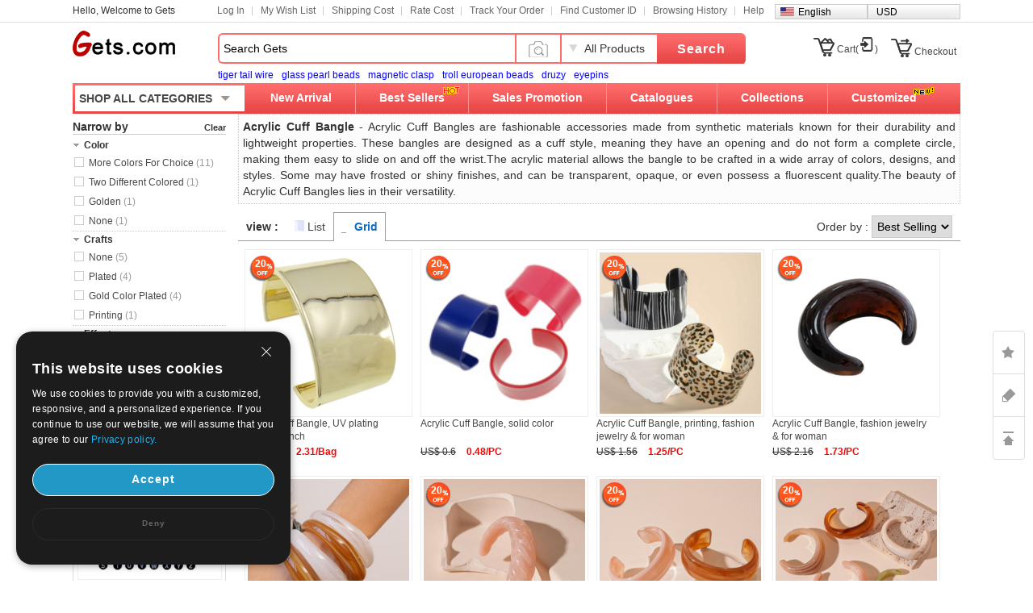

--- FILE ---
content_type: text/html; charset=UTF-8
request_url: https://www.gets.com/wholesale-Acrylic-Cuff-Bracelet-2390.html
body_size: 142995
content:
<!--<!DOCTYPE>-->
<!DOCTYPE HTML PUBLIC "-//W3C//DTD HTML 4.01 Transitional//EN" "http://www.w3.org/TR/html4/loose.dtd">
<!DOCTYPE HTML PUBLIC "-//W3C//DTD HTML 4.01//EN" "http://www.w3.org/TR/html4/strict.dtd">
<!--<!DOCTYPE HTML PUBLIC "-//W3C//DTD HTML 4.01 Frameset//EN" "http://www.w3.org/TR/html4/frameset.dtd”>-->
<html lang="en">
	<head>
	<meta http-equiv="X-UA-Compatible" content="IE=9; IE=8; IE=7; IE=EDGE">
	<meta http-equiv="Content-Type" content="text/html; charset=UTF-8" />
	<meta name="google-signin-client_id" content="">
	<meta http-equiv="Content-Language" content="en-US" />
		<title>Acrylic Cuff Bangle China wholesale - Beads wholesaler Jewelry Material  Women Bracelet</title>
		<meta name="keywords" content="Acrylic Cuff Bangle  acrylic bangles wholesale clear lucite bracelets vintage Jewelry Material Women Bracelet" />
		<meta name="description" content="Acrylic Cuff Bangles can be elegantly simple in a single solid color, making them perfect for a chic, minimalist aesthetic. " />
	    <link rel="shortcut icon" href="/favicon.ico">
	<link href="//w1getscn-1253952653.cos.accelerate.myqcloud.com/css/en/global.css?202011170900" rel="stylesheet" type="text/css" />
	<link href="//w1getscn-1253952653.cos.accelerate.myqcloud.com/css/page.css?v=202011170900" rel="stylesheet" type="text/css" />
	<link href="//w1getscn-1253952653.cos.accelerate.myqcloud.com/css/jquery-ui-1.10.3.css?v=202011170900" rel="stylesheet" type="text/css" />
			<script src="//w1getscn-1253952653.cos.accelerate.myqcloud.com/js/jquery3.2.min.js?v=202501042001"></script>
		<script src="//w1getscn-1253952653.cos.accelerate.myqcloud.com/js/jquery-migrate-3.2.0.min.js?v=202501042001"></script>
		<script src="//w1getscn-1253952653.cos.accelerate.myqcloud.com/js/jquery-ui-1.10.3.min.js?v=202501042001"></script>
	<script id="cookieDomain" data-cookieDomain="gets.com" src="//w1getscn-1253952653.cos.accelerate.myqcloud.com/js/adsSource.js?v=202501042001"></script>

        <style>

        </style>
	</head>
	<body>
	<div id="marsk" style="display:none;z-index:2147483646;position: fixed;top: 0;left: 0;right: 0;bottom: 0;margin: auto;">
		<img style="z-index:2147483647;position: fixed;top: 0;left: 0;right: 0;bottom: 0;margin: auto;" src="//w1getscn-1253952653.cos.accelerate.myqcloud.com/images/loading.gif" alt="支付处理中..."/>
	</div>
    <!--广告宣传图-->
    	<!-- header begin -->
		<div id="gets_top">
			<div id="header_1100">
				<div class="grid">
					<p class="welcome" id="customeId"></p>
					<ul class="site-nav">
						<li class="menu-item" id='Login_S'></li>
						<li class="menu-item"><a title="My Wish List" href="//www.gets.com/wishLists_dir.php">My Wish List</a></li>
						<li class="menu-item"><a title="Shipping Cost" href="//www.gets.com/shipping_cost.php">Shipping Cost</a></li>
                        <li class="menu-item"><a title="Rate Cost" href="//www.gets.com/rate_cost.php">Rate Cost</a></li>
                        <li class="menu-item"><a title="Shipping Cost" href="//www.gets.com/track_order.php">Track Your Order</a></li>
                        <li class="menu-item"><a title="Shipping Cost" href="//www.gets.com/find_customer.php">Find Customer ID</a></li>
						<li class="menu-item"><a title="Browsing History" href="//www.gets.com/history.php">Browsing History</a></li>
						<li class="menu-item quick-nav"><a title="Help" href="//help.gets.com/">Help</a><a name="site-top" id="site-top">&nbsp;</a></li>
						<li class="bg_language" onMouseOver="$('#list_guoqi').show()" onMouseOut="$('#list_guoqi').hide()"><em class="en_language"></em><a href="//www.gets.com/wholesale-Acrylic-Cuff-Bracelet-2390.html">English</a> <ul id="list_guoqi">
										 <li class="guoqi_left"><em class="list_ru_language"></em><a href="//www.gets.com/ru/wholesale-Acrylic-Cuff-Bracelet-2390.html" rel="nofollow">Русский</a></li>
										 <li class="guoqi_left"><em class="list_de_language"></em><a href="//www.gets.com/de/Grosshandel-Acyrl-Manschette-Armbaender-2390.html" rel="nofollow">Deutsch</a></li>
										 <li class="guoqi_left"><em class="list_es_language"></em><a href="//www.gets.com/es/al_por_mayor-Pulseras-brazalete-de-acrilico-2390.html" rel="nofollow">Español</a></li>
										 <li class="guoqi_left"><em class="list_fr_language"></em><a href="//www.gets.com/fr/Vente_en_gros-Bracelets-manchette-acrylique-2390.html" rel="nofollow">Français</a></li>
										 <li class="guoqi_left"><em class="list_ja_language"></em><a href="//www.gets.com/ja/wholesale-Acrylic-Cuff-Bracelet-2390.html" rel="nofollow">日本語</a></li>
											</ul></li>

                        <li class="bg_language" onMouseOver="$('#list_currency').show()" onMouseOut="$('#list_currency').hide()">
<!--                            <em class="--><!--_language"></em>-->
                            <a href="//www.gets.com/wholesale-Acrylic-Cuff-Bracelet-2390.html">USD</a>
                            <ul id="list_currency" style="display: none;position: absolute;display: none;width: 113px;background: #F8F8F8;border: 1px #CCC solid;margin-top: 0;clear: both;z-index: 999;margin-left: -6px;margin-top: -9px;">
                                                                <li class="guoqi_left"><a href="javascript:void(0)" onclick="setCurrency(0)" rel="nofollow">USD</a></li>
                                                                <li class="guoqi_left"><a href="javascript:void(0)" onclick="setCurrency(1)" rel="nofollow">AUD</a></li>
                                                                <li class="guoqi_left"><a href="javascript:void(0)" onclick="setCurrency(2)" rel="nofollow">CAD</a></li>
                                                                <li class="guoqi_left"><a href="javascript:void(0)" onclick="setCurrency(4)" rel="nofollow">EUR</a></li>
                                                                <li class="guoqi_left"><a href="javascript:void(0)" onclick="setCurrency(5)" rel="nofollow">GBP</a></li>
                                                                <li class="guoqi_left"><a href="javascript:void(0)" onclick="setCurrency(6)" rel="nofollow">RUB</a></li>
                                                                <li class="guoqi_left"><a href="javascript:void(0)" onclick="setCurrency(8)" rel="nofollow">HKD</a></li>
                                                                <li class="guoqi_left"><a href="javascript:void(0)" onclick="setCurrency(9)" rel="nofollow">CHF</a></li>
                                                                <li class="guoqi_left"><a href="javascript:void(0)" onclick="setCurrency(10)" rel="nofollow">SGD</a></li>
                                                                <li class="guoqi_left"><a href="javascript:void(0)" onclick="setCurrency(14)" rel="nofollow">JPY</a></li>
                                                                <li class="guoqi_left"><a href="javascript:void(0)" onclick="setCurrency(18)" rel="nofollow">NZD</a></li>
                                                                <li class="guoqi_left"><a href="javascript:void(0)" onclick="setCurrency(27)" rel="nofollow">MXN</a></li>
                                                            </ul>
                        </li>
					</ul>
				</div>
			</div>
		</div>
		<div id="header_1100">
			<div id="gets_head">
				<div class="logo">
					<a title="Gets" href="//www.gets.com/">Gets</a>
				</div>
				<div class="new_top-search" >
					<form action="//www.gets.com/search.php" id="topsearchform" method="get">
						<div class="search-wrap">					
							<div class="search-input dropmenu">
								<div class="dropmenu-hd">
																		<input type="text" name="keywords" id="searchinput" class="search-text" value="Search Gets" data-default="Search Gets">
								</div>
							</div>
						</div>
                        <div class="search_all_product" style="width: 56px;background: none">
                            <img src="//w1getscn-1253952653.cos.accelerate.myqcloud.com/images/icon_camera.png" alt="" style="width: 30px;" id="search_image_icon">
                        </div>
						<div class="search_all_product" onMouseOver="$('#search_dropmenu').show()" onMouseOut="$('#search_dropmenu').hide()">
							<p id="currentCate">All Products</p>
							<ul class="search_pos_list" id="search_dropmenu">
								<li data-area=""><a href="javascript:void(0)">All Products</a></li>
								<li data-area="2165"><a href="javascript:void(0)">Beads</a></li><li data-area="2171"><a href="javascript:void(0)">Pendants &amp; Charms</a></li><li data-area="2163"><a href="javascript:void(0)">Jewelry Clasps</a></li><li data-area="2169"><a href="javascript:void(0)">Jewelry Terminators</a></li><li class="search_line" data-area="2175"><a href="javascript:void(0)">Jewelry Chain</a></li><li data-area="139"><a href="javascript:void(0)">Thread &amp; Cord &amp; Wire</a></li><li data-area="830"><a href="javascript:void(0)">Jewelry Bags &amp; Pouches</a></li><li data-area="829"><a href="javascript:void(0)">Jewelry Boxes</a></li><li data-area="608"><a href="javascript:void(0)">Jewelry Displays</a></li><li class="search_line" data-area="469"><a href="javascript:void(0)">Tools And Equipment</a></li><li data-area="1992"><a href="javascript:void(0)">Fashion Earrings</a></li><li data-area="1991"><a href="javascript:void(0)">Fashion Bracelet &amp; Bangle</a></li><li data-area="1993"><a href="javascript:void(0)">Fashion Necklace</a></li><li data-area="2221"><a href="javascript:void(0)">Finger Ring</a></li><li class="search_line" data-area="2397"><a href="javascript:void(0)">Fashion Jewelry Sets</a></li><li class="search_line" data-area="2158"><a href="javascript:void(0)">Craft &amp; Holiday Jewelry</a></li>							</ul>
						</div>
						<div class="search-control">
							<button type="submit" id="topSearchSubmit" class="new_button hand">Search</button>
							<input type="hidden" name="sortid" id="searchsid" value="">
						</div>	
					</form>
					<div class="search_ranking" style="margin-left: 0;">
					<span><a href="//www.gets.com/search.php?keywords=tiger%20tail%20wire" class="blue" target="_blank">tiger tail wire</a></span><span><a href="//www.gets.com/search.php?keywords=glass%20pearl%20beads" class="blue" target="_blank">glass pearl beads</a></span><span><a href="//www.gets.com/search.php?keywords=magnetic%20clasp" class="blue" target="_blank">magnetic clasp</a></span><span><a href="//www.gets.com/search.php?keywords=troll%20european%20beads" class="blue" target="_blank">troll european beads</a></span><span><a href="//www.gets.com/search.php?keywords=druzy" class="blue" target="_blank">druzy</a></span><span><a href="//www.gets.com/search.php?keywords=eyepins" class="blue" target="_blank">eyepins</a></span>                    </div>
                </div>
				<div id="mycart_info" data-view-cart="View Cart"
					 data-checkout="Quick Checkout" data-pre="Previous" data-next="Next">
					<ul class="nav">
<!--						<li id="livechat"></li>-->
						<li  id="mycart_num" class="pt10"><em class="mycart"></em><a href="//www.gets.com/mycart.php?v=1769013382">Cart(<span class="red" id="topItemsNum"></span>)</a></li>
						<li style="padding-top:13px"><em class="checkout"></em><a href="//www.gets.com/checkout.php">Checkout</a></li>
					</ul>
				</div>
				<div class="top_menu clearfix">
					<div class="top-search_1100">									
						<!-- header_menu -->
						<div class="allCates navSp"><dl><dt class="sanjiao"><a class="linkAllCate" href="https://www.gets.com/sitemap.php">SHOP ALL CATEGORIES</a></dt><dd  class="litb-cate-menu ctrInfo ctrTrackA" id="litb-cate-menu" style="display:none;"><div id="cate-menu" class="cate-menu"><div class="cate-menu-out"><h2><a href="//www.gets.com/wholesale-Jewelry-Findings-1.html" target="_blank" title="">Jewelry Findings & Components<span>(143590)</span> <em></em></a></h2><div class="cate-menu-in"></div></div><div class="cate-menu-out"><h2><a href="//www.gets.com/wholesale-Jewelry-Material-2154.html" target="_blank" title="">Jewelry Material<span>(415621)</span> <em></em></a></h2><div class="cate-menu-in"></div></div><div class="cate-menu-out"><h2><a href="//www.gets.com/wholesale-Jewelry-Supplies-2156.html" target="_blank" title="">Jewelry Supplies<span>(7274)</span> <em></em></a></h2><div class="cate-menu-in"></div></div><div class="cate-menu-out"><h2><a href="//www.gets.com/wholesale-fashion-jewelry-2157.html" target="_blank" title="">Fashion Jewelry<span>(265513)</span> <em></em></a></h2><div class="cate-menu-in"></div></div><div class="cate-menu-out"><h2><a href="//www.gets.com/wholesale-Art-2158.html" target="_blank" title="">Craft & Holiday Jewelry<span>(46403)</span> <em></em></a></h2><div class="cate-menu-in"></div></div><div class="cate-menu-out"><h2><a href="//www.gets.com/wholesale-Beads-2165.html" target="_blank" title="">Beads<span>(75072)</span> <em></em></a></h2><div class="cate-menu-in"></div></div><div id="menu_left_img"><a href="https://www.gets.com/wholesale-Clasps-2163.html" target="_blank"><img src="//w1getscn-1253952653.cos.accelerate.myqcloud.com/images/en/1_left.jpg" class="pb10 mb10" /></a></div></div></dd></dl></div>						<ul class="new_gets_head">
							<li ><a href="//www.gets.com/produce.php">New Arrival</a></li>
							<li ><div class="new_style_hot"><img src="//w1getscn-1253952653.cos.accelerate.myqcloud.com/images/hot.gif" /></div><a href="//www.gets.com/best_sellers.php">Best Sellers</a></li>
							<li ><a href="//www.gets.com/sales_promotion.php">Sales Promotion</a></li>
							<li ><a href="//www.gets.com/renewCatalog.php">Catalogues</a></li>
							<li class="new_pos_1 " onmouseout="$('#newdownlj').removeClass('current2');$('#newdownmenu').hide();" onmouseover="$('#newdownlj').addClass('current2');$('#newdownmenu').show()"><a href="//www.gets.com/collections.php" id="newdownlj">Collections</a>
							<div class="new_pos undis" id="newdownmenu">
								<dl><dd class="fb lh30">Shop By Holiday and Events</dd><dd><a href="//www.gets.com/wholesale-Couple-Jewelry-4862.html" title="Valentine &amp; Couple Jewelry" target="_blank">Valentine &amp; Couple Jewelry</a></dd><dd><a href="//www.gets.com/wholesale-Christmas-Jewelry-and-amp%3B-Gift-923.html" title="Christmas Jewelry &amp; Supplies" target="_blank">Christmas Jewelry &amp; Supplies</a></dd><dd><a href="//www.gets.com/wholesale-Halloween-Jewelry-and-Supplies-5909.html" title="Halloween Jewelry &amp; Supplies" target="_blank">Halloween Jewelry &amp; Supplies</a></dd><dd><a href="//www.gets.com/wholesale-St.-Patrick-and-039%3Bs-Day-Jewelry-5915.html" title="St. Patrick&#039;s Day Jewelry" target="_blank">St. Patrick&#039;s Day Jewelry</a></dd><dd><a href="//www.gets.com/wholesale-Wedding-Jewelry-5438.html" title="Wedding Jewelry &amp; Supplies " target="_blank">Wedding Jewelry &amp; Supplies </a></dd><dd class="fb lh30">Shop By Jewelry Theme</dd><dd><a href="//www.gets.com/wholesale-Buddhist-Products-5583.html" title="Buddhist Products" target="_blank">Buddhist Products</a></dd><dd><a href="//www.gets.com/wholesale-Islam-Jewelry-Products-5920.html" title="Islam Jewelry Products" target="_blank">Islam Jewelry Products</a></dd><dd><a href="//www.gets.com/wholesale-Evil-Eye-Jewelry-5919.html" title="Evil Eye Jewelry" target="_blank">Evil Eye Jewelry</a></dd><dd><a href="//www.gets.com/wholesale-Awareness-Ribbon-Jewelry-5921.html" title="Awareness Ribbon Jewelry" target="_blank">Awareness Ribbon Jewelry</a></dd></dl><dl><dd class="fb lh30">Shop By Hot Collection</dd><dd><a href="//www.gets.com/wholesale-Micro-Pave-Jewelry-5782.html" title="Micro Pave Jewelry" target="_blank">Micro Pave Jewelry</a></dd><dd><a href="//www.gets.com/wholesale-DIY-Jewelry-Supplies-4918.html" title="DIY Jewelry Supplies" target="_blank">DIY Jewelry Supplies</a></dd><dd><a href="//www.gets.com/wholesale-Brand-Jewelry-Collection-6204.html" title="Brand Jewelry" target="_blank">Brand Jewelry</a></dd><dd><a href="//www.gets.com/wholesale-Children-Jewelry-5023.html" title="Children Jewelry" target="_blank">Children Jewelry</a></dd><dd><a href="//www.gets.com/wholesale-Toys-and-amp%3B-Hobbies-5838.html" title="Toys &amp; Hobbies" target="_blank">Toys &amp; Hobbies</a></dd><dd><a href="//www.gets.com/wholesale-Cosmetics-5695.html" title="Beauty and Body Care" target="_blank">Beauty and Body Care</a></dd><dd><a href="//www.gets.com/wholesale-Costume-Accessories-1562.html" title="Costume Accessories" target="_blank">Costume Accessories</a></dd><dd><a href="//www.gets.com/wholesale-Home-and-Garden-5831.html" title="Home and Garden" target="_blank">Home and Garden</a></dd><dd><a href="//www.gets.com/wholesale-Luggage-and-Bags-5749.html" title="Luggage and Bags" target="_blank">Luggage and Bags</a></dd><dd><a href="//www.gets.com/wholesale-Outdoor-Supplies-5512.html" title="Outdoor Supplies" target="_blank">Outdoor Supplies</a></dd></dl>							</div>
							</li>
							<li class="new_none "><div class="new_style_new new_none"><img src="//w1getscn-1253952653.cos.accelerate.myqcloud.com/images/new.gif" /></div><a href="//www.gets.com/design_produce_list.php">Customized</a></li>
						</ul>
					</div>
				</div>			
			</div>
		</div>
		<input type="hidden" name="language" id="language" value="en" />
		<input type="hidden" name="path" id="path" value="" />
		<input type="hidden" name="source_path" id="source_path" value="/en" />
		<!-- header end -->

    <!--image modal-->
    
<!--Search by Image-->
<style>
    .search_image_main {
        display: none;
        position: fixed;
        background: rgba(0,0,0,.5);
        top: 0;
        left: 0;
        right: 0;
        bottom: 0;
        z-index: 101;
        overflow-y: auto;
        overflow-x: hidden;
    }
    #ShowReviewBox {
        position: absolute;
        top: 210px;
        left: 50%;
        transform: translateX(-50%);
        width: 540px;
        z-index: 101;
        height: auto;
    }
    .search_image {
        width: 540px;
        box-sizing: border-box;
        position: relative;
        margin: 0 auto;
        background: #fff;
        min-height: 330px;
    }
    .search_image>p {
        line-height: 50px;
        border: 1px #e8e8e8 solid;
        background: #f7f7f7;
        font-size: 20px;
        padding: 0 18px;
        position: relative;
    }
    .search_image span.closeSearchImg {
        background: url(//w1getscn-1253952653.cos.accelerate.myqcloud.com/images/icon_del.png) no-repeat;
        width: 16px;
        height: 15px;
        display: block;
        position: absolute;
        top: 18px;
        right: 18px;
        cursor: pointer;
    }
    .search_image .box .nav_items {
        padding: 0 17px;
        /*border-bottom: 1px #ccc solid;*/
        height: 31px;
    }
    .search_image .box-image .nav_top {
        color: #000;
    }
    .search_image .box-image .content {
        width: 100%;
        margin: 0 auto;
        padding: 20px 17px;
        box-sizing: border-box;
    }
    .search_image .box-image .content ul.current {
        display: block;
    }
    .search_image .box-image .content ul {
        display: none;
        padding: 0;
        box-sizing: border-box;
        float: left;
        width: 100%;
    }
    .search_image .box-image .top .nav_top span {
        cursor: pointer;
        width: auto;
        padding: 0 15px;
        float: left;
        text-align: center;
        font-family: Arial,Helvetica,sans-serif;
        font-size: 14px;
        box-sizing: border-box;
        height: 32px;
        line-height: 32px;
    }
    .search_image .box-image .top span.current {
        color: #fc4f00;
        background: #eee;
        border: 1px solid #ccc;
        border-bottom: none;
        border-radius: 4px 4px 0 0;
        text-align: right;
    }

    .search_image .box-image .top .nav_top span {
        cursor: pointer;
        width: auto;
        padding: 0 15px;
        float: left;
        text-align: center;
        font-family: Arial,Helvetica,sans-serif;
        font-size: 14px;
        box-sizing: border-box;
        height: 32px;
        line-height: 32px;
    }
    .search_image .LoginBox dd {
        margin-bottom: 10px;
        color: #666;
        font-size: 13px;
        line-height: 20px;
        padding: 0;
    }
    .search_image .LoginBox dd {
        margin-bottom: 10px;
        color: #666;
        font-size: 13px;
        line-height: 20px;
        padding: 0;
    }
    .navnormal{
        height: 33px;
        width: 540px;
        border-bottom: 1px solid #cccccc;
        padding-left: 20px;
    }
    .search_image .LoginBox dd .SearchBy {
        line-height: 34px;
        border: 1px #ccc solid;
        width: 344px;
        margin-right: 10px;
        padding: 0 10px;
        box-sizing: border-box;
    }
    .search_image .LoginBox dd .SearchImage {
        line-height: 36px;
        width: 120px;
        text-align: center;
        background: #fc4f00;
        color: #fff;
        font-size: 13px;
        cursor: pointer;
        border: none;
    }
</style>
<div id="search_image_main" class="search_image_main" style="display: none;">
    <div id="ShowReviewBox" class="downImgBox" style="display: block">
        <div class="search_image">
            <p>Search by Image<span class="closeSearchImg jsCloseWindow"></span></p>
            <div class="imgText">
                <p style="padding-left: 10px;padding: 10px;">Search pandahall with an image instead of text. Try dragging an image here.</p>
            </div>
            <div class="box-image">
                <div class="nav_items jsOtherWay">
                    <div class="top fixnav navnormal">
                        <div class="nav_top" id="upImgTips">
                            <span class="current" data-mark="2" id="upload_img">Upload an image<i></i></span>
                            <span data-mark="1" id="upload_link">Paste image URL<i></i></span>
                        </div>
                        <div style="clear: both;"></div>
                    </div>
                </div>
                <div class="content jsOtherWay">
                    <ul id="upload_img_box" class="current"  data-mark="2">
                        <li>
                            <dl class="LoginBox">
                                <dd>
                                    <form id="searchImgFileForm" enctype="multipart/form-data">
                                        <input type="file" name="file" id="searchImgFile" accept="image/gif,image/png,image/jpg,image/jpeg">
                                    </form>
                                </dd>
                                <dd class="jsUpImgErr" style="color: #cc0000"></dd>
                                <dd>1. The image must be in one of the following formats: .jpg, .png, .jpeg</dd>
                                <dd>2. The size of the image should be less than 4M! The image length and width must be greater than or equal 15 pixels and smaller than or equal to 4096pixes.</dd>
                                <dd>3. The image length and width must be greater than or equal 15 pixels and smaller than or equal to 4096pixes.</dd>
                            </dl>
                        </li>
                    </ul>
                    <ul id="upload_link_box" data-mark="1">
                        <li>
                            <dl class="LoginBox">
                                <dd>
                                    <input type="text" id="searchImgUrl" class="SearchBy">
                                    <input type="button" name="" class="SearchImage" value="Search by Image" onclick="searchProByImgUrl();">
                                    <span id="img_url_msg" style="color: red"></span>
                                </dd>
                                <dd class="jsUpImgErr" style="color: #cc0000"></dd>
                                <dd>1. The image must be in one of the following formats: .jpg, .png, .jpeg</dd>
                                <dd>2. The size of the image should be less than 4M! The image length and width must be greater than or equal 15 pixels and smaller than or equal to 4096pixes.</dd>
                                <dd>3. The image length and width must be greater than or equal 15 pixels and smaller than or equal to 4096pixes.</dd>
                            </dl>
                        </li>
                    </ul>
                    <div style="clear: both;"></div>
                </div>
                <div class="DropImage" id="dropArea" style="display: none">Drop Image Here !</div>
                <p id="seaImgLoading" class="seaImgLoading jsImgLoading" style="display: none;margin-left: 10px;margin-bottom: 10px;">
                    <span>Uploading File</span>
                    <img src="//w1getscn-1253952653.cos.accelerate.myqcloud.com/images/load.gif">
                </p>
                <div style="clear: both;"></div>
            </div>
        </div>
    </div>
</div>

<script>
    var image_type_err = "The image must be in one of the following formats: .jpg, .png, .jpeg";
    var image_file_size_err = "The size of the image should be less than 4M! The image length and width must be greater than or equal 15 pixels and smaller than or equal to 4096pixes.";

    var language = $('#language').val();
    $('.closeSearchImg').click(function () {
        $('#search_image_main').hide();
    });

    $('#search_image_icon').click(function () {
        $('#search_image_main').show();
    });

    $('#upload_img').click(function () {
        $(this).addClass('current');
        $('#upload_link').removeClass('current');
        $('#upload_img_box').addClass('current');
        $('#upload_link_box').removeClass('current');
    });

    $('#upload_link').click(function () {
        $(this).addClass('current');
        $('#upload_img').removeClass('current');
        $('#upload_link_box').addClass('current');
        $('#upload_img_box').removeClass('current');
    });

    function searchProByImgUrl()
    {
        var img_url = $('#searchImgUrl').val();
        $.ajax({
            url: '/upload_search_img.php/?isolang='+language,
            dataType: 'json',
            data: {'img_url': img_url},
            type: 'post',
            success: function (result) {
                if(result.code == 0){
                    window.location.href = result.url;
                }else{
                    $('#img_url_msg').html(result.msg);
                }
            }
        })
    }

    $('#searchImgUrl').focus(function () {
        $('#img_url_msg').html('');
    });

    $("#searchImgFile").change(function () {
        /*$('#seaImgLoading').show();
        var fd = new FormData()
        fd.append('searchImgFile', this.files[0])
        //原生ajax实现实现图片上传
        let xhr = new XMLHttpRequest() //创建ajax对象
        xhr.open('post', '/upload_search_img.php?isolang='+language)
        xhr.send(fd)  //将格式处理好的数据，作为参数发送
        xhr.onreadystatechange = function () {
            $('#seaImgLoading').hide();

            if (xhr.readyState == 4 && xhr.status == 200) {
                var result = JSON.parse(xhr.responseText);
                if(result.code == 0){
                    window.location.href = result.url;
                }else{
                    $('#img_url_msg').html(result.msg);
                }
            }else{

            }
        }

        return false;*/

        $('#seaImgLoading').show();
        var reader = new FileReader();
        var file = $("#searchImgFile")[0].files[0];
        let fileType = file.type;
        let allowedTypes = ['image/jpeg', 'image/png', 'image/jpg'];
        if (allowedTypes.includes(fileType)) {
            console.log("文件类型是允许的");
        } else {
            alert(image_type_err);
            $('#seaImgLoading').hide();
            return false;
        }
        var maxSize = 1024 * 1024 * 4; //
        if (file.size > maxSize) {
            alert(image_file_size_err);
            $('#seaImgLoading').hide();
            return false;
        }

        var imgUrlBase64;
        if (file) {
            //将文件以Data URL形式读入页面
            compressImage(file, true, 0.2).then((res) => {
                let fileObj = res.file;
                imgUrlBase64 = reader.readAsDataURL(fileObj);
                reader.onload = function (e) {
                    var AllowImgFileSize = 4200000;//上传图片最大值(单位字节)（ 2 M = 2097152 B ）超过2M上传失败
                    //var ImgFileSize = reader.result.substring(reader.result.indexOf(",") + 1).length;//截取base64码部分（可选可不选，需要与后台沟通）
                    if (AllowImgFileSize != 0 && AllowImgFileSize < reader.result.length) {
                        $('#img_url_msg').html('Upload failed, please upload pictures no larger than 4M!');
                        return;
                    } else {
                        //执行上传操作
                        // alert(reader.result);
                        $.ajax({
                            url: '/upload_search_img.php?isolang=' + language,
                            type: 'post',
                            data: {'image_base': reader.result, 'image_name': file.name},
                            dataType: 'json',
                            success: function (data) {
                                if (data.code == 0) {
                                    window.location.href = data.url;
                                } else {
                                    $('#img_url_msg').html(data.msg);
                                }
                            }
                        });
                    }
                }

            });
        }

        return false;

    });

    function compressImage(file, isDownsize =  false, fileSize = 2,downsizeW = 1600, downsizeH = 1600, canvasBg = null) {
        return new Promise((resolve, reject) => {
            const reader = new FileReader();
            reader.readAsDataURL(file);
            reader.onload = function(event) {
                const img = new Image();
                img.src = event.target.result;
                img.onload = function() {
                    const canvas = document.createElement('canvas');
                    const ctx = canvas.getContext('2d');

                    let width = img.width;
                    let height = img.height;

                    if(isDownsize){
                        const maxWidth = downsizeW; // 最大宽度
                        const maxHeight = downsizeH; // 最大高度

                        // 根据图片的宽高比计算新的宽高
                        if (width > maxWidth || height > maxHeight) {
                            if (width / height > maxWidth / maxHeight) {
                                width = maxWidth;
                                height = Math.round(maxWidth * img.height / img.width);
                            } else {
                                height = maxHeight;
                                width = Math.round(maxHeight * img.width / img.height);
                            }
                        }
                    }

                    canvas.width = width;
                    canvas.height = height;

                    if (canvasBg) {
                        ctx.fillStyle = canvasBg;
                        ctx.fillRect(0, 0, canvas.width, canvas.height);
                    }

                    ctx.drawImage(img, 0, 0, width, height);

                    let compressionRatio = 1;
                    let maxFileSize = fileSize * 1024 * 1024;
                    let quality = 1;
                    let compressedDataUrl = canvas.toDataURL('image/jpeg', quality);

                    let blob = dataURItoBlob(compressedDataUrl);
                    while (blob.size > maxFileSize) {
                        if (quality < 0.1) {
                            break;
                        }
                        ctx.clearRect(0, 0, width, height);
                        width *= compressionRatio;
                        height *= compressionRatio;
                        canvas.width = width;
                        canvas.height = height;
                        ctx.drawImage(img, 0, 0, width, height);
                        quality -= 0.1;
                        compressedDataUrl = canvas.toDataURL('image/jpeg', quality);
                        blob = dataURItoBlob(compressedDataUrl);
                    }

                    const blobBin = atob(compressedDataUrl.split(',')[1]);
                    const array = [];
                    for (let i = 0; i < blobBin.length; i++) {
                        array.push(blobBin.charCodeAt(i));
                    }
                    const compressedBlob = new Blob([new Uint8Array(array)], {
                        type: 'image/jpeg',
                    });
                    const compressedFile = new File([compressedBlob], 'yywai.png', {
                        lastModified: Date.now(),
                        type: compressedBlob.type,
                    });
                    resolve({
                        file: compressedFile,
                        url: compressedDataUrl
                    });
                };
                img.onerror = function(error) {
                    reject(error);
                };
            };
            reader.onerror = function(error) {
                reject(error);
            };
        });
    }

    function dataURItoBlob(dataURI) {
        var byteString = atob(dataURI.split(',')[1]);
        var mimeString = dataURI.split(',')[0].split(':')[1].split(';')[0];
        var ab = new ArrayBuffer(byteString.length);
        var ia = new Uint8Array(ab);
        for (var i = 0; i < byteString.length; i++) {
            ia[i] = byteString.charCodeAt(i);
        }
        return new Blob([ab], {
            type: mimeString
        });
    }
</script><!-- content begin -->
		<div class="gets_content_1100 clearfix">
			<div class="content_right_v2">
				<div class="breadcrumbs">
									</div>
				<div class="all_right_top mb5 clearfix">						
										<div class="hot_offs">
												<div class="p5 bgfcf tj clearfix fs14 lh20 dotline"><h1 class="fs14 indis">Acrylic Cuff Bangle</h1>&nbsp;-&nbsp;Acrylic Cuff Bangles are fashionable accessories made from synthetic materials known for their durability and lightweight properties. These bangles are designed as a cuff style, meaning they have an opening and do not form a complete circle, making them easy to slide on and off the wrist.The acrylic material allows the bangle to be crafted in a wide array of colors, designs, and styles. Some may have frosted or shiny finishes, and can be transparent, opaque, or even possess a fluorescent quality.The beauty of Acrylic Cuff Bangles lies in their versatility.  </div>
											</div>
								</div>
				<div class="produce_list">

					<style>
						.acctConOrderBy {
							margin-left: 350px;
						}
					</style>
					<div class="produce_list_head">
						<div class="pt5">
							<ul class="acctConNav ow fs14">
								<li style="margin:0"><span class="fb">view :</span></li>
								<li data="1" class="show-view " style="margin:0"><span class="acctConList">&nbsp;&nbsp;&nbsp;</span><a href="#">List</a></li>
								<li data="2" class="show-view  current" style="margin:0"><span class="acctConGrid">&nbsp;&nbsp;&nbsp;</span><a href="#">Grid</a></li>
								<li class="acctConOrderBy" style="padding-right:0px;">
									<span>Order by : </span>
                                    									<select name="by" onchange="location.href='?by='+this.value;">
										<option value="2" >Discount</option>
										<option value="1" selected="selected">Best Selling</option>
										<option value="3" >New Arrival</option>
										<option value="4" >Price</option>
									</select>
								</li>
							</ul>


						</div>

					</div>

<!--// produce_list_con clearfix-->
					<div class="prods-content  clearfix">
						<style>
        
</style>

<ul class=" clearfix contentGrid">
            <li >
            <strong>20</strong>	        <a href="//www.gets.com/product/Acrylic-Cuff-Bracelets_p787998.html" target="_blank" title="Acrylic Cuff Bangle, UV plating Approx 8 Inch ">
		        <img src="//imggets-1253952653.cos.accelerate.myqcloud.com/131216/560/1387185637867510_560.jpg" alt="Acrylic Cuff Bangle, UV plating Approx 8 Inch " /></a>
<!--            <br />-->
            <p style="height: 30px;overflow: hidden;"><a href="//www.gets.com/product/Acrylic-Cuff-Bracelets_p787998.html" title="Acrylic Cuff Bangle, UV plating Approx 8 Inch " target="_blank">
                Acrylic Cuff Bangle, UV plating Approx 8 Inch             </a></p>
            <p class="pt5 max-price" >
                <del class="mr10">US$ 2.88</del>&nbsp;<b>2.31/Bag</b>            </p>
        </li>
                <li >
            <strong>20</strong>	        <a href="//www.gets.com/product/Acrylic-Cuff-Bangle_p744292.html" target="_blank" title="Acrylic Cuff Bangle, solid color ">
		        <img src="//imggets-1253952653.cos.accelerate.myqcloud.com/130506/533/1367817837514314_533.jpg" alt="Acrylic Cuff Bangle, solid color " /></a>
<!--            <br />-->
            <p style="height: 30px;overflow: hidden;"><a href="//www.gets.com/product/Acrylic-Cuff-Bangle_p744292.html" title="Acrylic Cuff Bangle, solid color " target="_blank">
                Acrylic Cuff Bangle, solid color             </a></p>
            <p class="pt5 max-price" >
                <del class="mr10">US$ 0.6</del>&nbsp;<b>0.48/PC</b>            </p>
        </li>
                <li >
            <strong>20</strong>	        <a href="//www.gets.com/product/Acrylic-Cuff-Bangle-fashion-jewelry-and-and-for-woman_p1923775.html" target="_blank" title="Acrylic Cuff Bangle, printing, fashion jewelry &amp; for woman ">
		        <img src="//imggets-1253952653.cos.accelerate.myqcloud.com/20251106/3576/1762392864155572_3576.jpg" alt="Acrylic Cuff Bangle, printing, fashion jewelry &amp; for woman " /></a>
<!--            <br />-->
            <p style="height: 30px;overflow: hidden;"><a href="//www.gets.com/product/Acrylic-Cuff-Bangle-fashion-jewelry-and-and-for-woman_p1923775.html" title="Acrylic Cuff Bangle, printing, fashion jewelry &amp; for woman " target="_blank">
                Acrylic Cuff Bangle, printing, fashion jewelry &amp; for woman            </a></p>
            <p class="pt5 max-price" >
                <del class="mr10">US$ 1.56</del>&nbsp;<b>1.25/PC</b>            </p>
        </li>
                <li >
            <strong>20</strong>	        <a href="//www.gets.com/product/Acrylic-Cuff-Bangle-fashion-jewelry-and-for-woman_p1920153.html" target="_blank" title="Acrylic Cuff Bangle, fashion jewelry &amp; for woman ">
		        <img src="//imggets-1253952653.cos.accelerate.myqcloud.com/20251013/3576/1760341237556704_3576.jpg" alt="Acrylic Cuff Bangle, fashion jewelry &amp; for woman " /></a>
<!--            <br />-->
            <p style="height: 30px;overflow: hidden;"><a href="//www.gets.com/product/Acrylic-Cuff-Bangle-fashion-jewelry-and-for-woman_p1920153.html" title="Acrylic Cuff Bangle, fashion jewelry &amp; for woman " target="_blank">
                Acrylic Cuff Bangle, fashion jewelry &amp; for woman             </a></p>
            <p class="pt5 max-price" >
                <del class="mr10">US$ 2.16</del>&nbsp;<b>1.73/PC</b>            </p>
        </li>
                <li >
            <strong>20</strong>	        <a href="//www.gets.com/product/Acrylic-Cuff-Bangle-fashion-jewelry-gold-color-plated_p1912886.html" target="_blank" title="Acrylic Cuff Bangle, gold color plated, fashion jewelry ">
		        <img src="//imggets-1253952653.cos.accelerate.myqcloud.com/20250826/2502/1756180119320801_2502.jpg" alt="Acrylic Cuff Bangle, gold color plated, fashion jewelry " /></a>
<!--            <br />-->
            <p style="height: 30px;overflow: hidden;"><a href="//www.gets.com/product/Acrylic-Cuff-Bangle-fashion-jewelry-gold-color-plated_p1912886.html" title="Acrylic Cuff Bangle, gold color plated, fashion jewelry " target="_blank">
                Acrylic Cuff Bangle, gold color plated, fashion jewelry             </a></p>
            <p class="pt5 max-price" >
                <del class="mr10">US$ 1.11</del>&nbsp;<b>0.89/PC</b>            </p>
        </li>
                <li >
            <strong>20</strong>	        <a href="//www.gets.com/product/Acrylic-Cuff-Bangle-fashion-jewelry-gold-color-plated_p1910948.html" target="_blank" title="Acrylic Cuff Bangle, gold color plated, fashion jewelry ">
		        <img src="//imggets-1253952653.cos.accelerate.myqcloud.com/20250812/2502/1754962668788268_2502.jpg" alt="Acrylic Cuff Bangle, gold color plated, fashion jewelry " /></a>
<!--            <br />-->
            <p style="height: 30px;overflow: hidden;"><a href="//www.gets.com/product/Acrylic-Cuff-Bangle-fashion-jewelry-gold-color-plated_p1910948.html" title="Acrylic Cuff Bangle, gold color plated, fashion jewelry " target="_blank">
                Acrylic Cuff Bangle, gold color plated, fashion jewelry             </a></p>
            <p class="pt5 max-price" >
                <del class="mr10">US$ 1.18</del>&nbsp;<b>0.95/PC</b>            </p>
        </li>
                <li >
            <strong>20</strong>	        <a href="//www.gets.com/product/Acrylic-Cuff-Bangle-fashion-jewelry-gold-color-plated_p1910947.html" target="_blank" title="Acrylic Cuff Bangle, gold color plated, fashion jewelry ">
		        <img src="//imggets-1253952653.cos.accelerate.myqcloud.com/20250811/2502/1754899163787675_2502.jpg" alt="Acrylic Cuff Bangle, gold color plated, fashion jewelry " /></a>
<!--            <br />-->
            <p style="height: 30px;overflow: hidden;"><a href="//www.gets.com/product/Acrylic-Cuff-Bangle-fashion-jewelry-gold-color-plated_p1910947.html" title="Acrylic Cuff Bangle, gold color plated, fashion jewelry " target="_blank">
                Acrylic Cuff Bangle, gold color plated, fashion jewelry             </a></p>
            <p class="pt5 max-price" >
                <del class="mr10">US$ 1.13</del>&nbsp;<b>0.9/PC</b>            </p>
        </li>
                <li >
            <strong>20</strong>	        <a href="//www.gets.com/product/Acrylic-Cuff-Bangle-fashion-jewelry-gold-color-plated_p1910945.html" target="_blank" title="Acrylic Cuff Bangle, gold color plated, fashion jewelry ">
		        <img src="//imggets-1253952653.cos.accelerate.myqcloud.com/20250811/2502/1754898957115495_2502.jpg" alt="Acrylic Cuff Bangle, gold color plated, fashion jewelry " /></a>
<!--            <br />-->
            <p style="height: 30px;overflow: hidden;"><a href="//www.gets.com/product/Acrylic-Cuff-Bangle-fashion-jewelry-gold-color-plated_p1910945.html" title="Acrylic Cuff Bangle, gold color plated, fashion jewelry " target="_blank">
                Acrylic Cuff Bangle, gold color plated, fashion jewelry             </a></p>
            <p class="pt5 max-price" >
                <del class="mr10">US$ 1.11</del>&nbsp;<b>0.89/PC</b>            </p>
        </li>
                <li >
            <strong>20</strong>	        <a href="//www.gets.com/product/Acrylic-Cuff-Bangle-golden-fashion-jewelry-and-and-for-woman_p1898279.html" target="_blank" title="Acrylic Cuff Bangle, plated, fashion jewelry &amp; for woman, golden ">
		        <img src="//imggets-1253952653.cos.accelerate.myqcloud.com/20250428/3576/1745826864818854_3576.jpg" alt="Acrylic Cuff Bangle, plated, fashion jewelry &amp; for woman, golden " /></a>
<!--            <br />-->
            <p style="height: 30px;overflow: hidden;"><a href="//www.gets.com/product/Acrylic-Cuff-Bangle-golden-fashion-jewelry-and-and-for-woman_p1898279.html" title="Acrylic Cuff Bangle, plated, fashion jewelry &amp; for woman, golden " target="_blank">
                Acrylic Cuff Bangle, plated, fashion jewelry &amp; for woman            </a></p>
            <p class="pt5 max-price" >
                <b>US$ 0.54~0.65/PC</b>            </p>
        </li>
                <li >
            <strong>20</strong>	        <a href="//www.gets.com/product/Acrylic-Cuff-Bangle-fashion-jewelry-and-for-woman-plated_p1892929.html" target="_blank" title="Acrylic Cuff Bangle, plated, fashion jewelry &amp; for woman ">
		        <img src="//imggets-1253952653.cos.accelerate.myqcloud.com/20250322/3576/1742613980658751_3576.jpg" alt="Acrylic Cuff Bangle, plated, fashion jewelry &amp; for woman " /></a>
<!--            <br />-->
            <p style="height: 30px;overflow: hidden;"><a href="//www.gets.com/product/Acrylic-Cuff-Bangle-fashion-jewelry-and-for-woman-plated_p1892929.html" title="Acrylic Cuff Bangle, plated, fashion jewelry &amp; for woman " target="_blank">
                Acrylic Cuff Bangle, plated, fashion jewelry &amp; for woman            </a></p>
            <p class="pt5 max-price" >
                <del class="mr10">US$ 1.11</del>&nbsp;<b>0.89/PC</b>            </p>
        </li>
                <li >
            <strong>20</strong>	        <a href="//www.gets.com/product/Acrylic-Cuff-Bangle-fashion-jewelry-and-for-woman-plated_p1892924.html" target="_blank" title="Acrylic Cuff Bangle, plated, fashion jewelry &amp; for woman ">
		        <img src="//imggets-1253952653.cos.accelerate.myqcloud.com/20250322/3576/1742611746334057_3576.jpg" alt="Acrylic Cuff Bangle, plated, fashion jewelry &amp; for woman " /></a>
<!--            <br />-->
            <p style="height: 30px;overflow: hidden;"><a href="//www.gets.com/product/Acrylic-Cuff-Bangle-fashion-jewelry-and-for-woman-plated_p1892924.html" title="Acrylic Cuff Bangle, plated, fashion jewelry &amp; for woman " target="_blank">
                Acrylic Cuff Bangle, plated, fashion jewelry &amp; for woman            </a></p>
            <p class="pt5 max-price" >
                <del class="mr10">US$ 1.11</del>&nbsp;<b>0.89/PC</b>            </p>
        </li>
                <li >
            <strong>20</strong>	        <a href="//www.gets.com/product/Acrylic-Cuff-Bangle-fashion-jewelry-and-for-woman-plated_p1892921.html" target="_blank" title="Acrylic Cuff Bangle, plated, fashion jewelry &amp; for woman ">
		        <img src="//imggets-1253952653.cos.accelerate.myqcloud.com/20250322/3576/1742610576623057_3576.jpg" alt="Acrylic Cuff Bangle, plated, fashion jewelry &amp; for woman " /></a>
<!--            <br />-->
            <p style="height: 30px;overflow: hidden;"><a href="//www.gets.com/product/Acrylic-Cuff-Bangle-fashion-jewelry-and-for-woman-plated_p1892921.html" title="Acrylic Cuff Bangle, plated, fashion jewelry &amp; for woman " target="_blank">
                Acrylic Cuff Bangle, plated, fashion jewelry &amp; for woman            </a></p>
            <p class="pt5 max-price" >
                <del class="mr10">US$ 1.11</del>&nbsp;<b>0.89/PC</b>            </p>
        </li>
                <li >
            <strong>20</strong>	        <a href="//www.gets.com/product/Acrylic-Cuff-Bangle-Acetate-two-different-colored-fashion-jewelry-and-for-woman_p1682484.html" target="_blank" title="Acrylic Cuff Bangle, Acetate, fashion jewelry &amp; for woman, two different colored, 60*30mm ">
		        <img src="//imggets-1253952653.cos.accelerate.myqcloud.com/20230525/3058/1685013778626874_3058.jpg" alt="Acrylic Cuff Bangle, Acetate, fashion jewelry &amp; for woman, two different colored, 60*30mm " /></a>
<!--            <br />-->
            <p style="height: 30px;overflow: hidden;"><a href="//www.gets.com/product/Acrylic-Cuff-Bangle-Acetate-two-different-colored-fashion-jewelry-and-for-woman_p1682484.html" title="Acrylic Cuff Bangle, Acetate, fashion jewelry &amp; for woman, two different colored, 60*30mm " target="_blank">
                Acrylic Cuff Bangle, Acetate, fashion jewelry &amp; for woman            </a></p>
            <p class="pt5 max-price" >
                <del class="mr10">US$ 0.98</del>&nbsp;<b>0.79/PC</b>            </p>
        </li>
                <li >
            <strong>20</strong>	        <a href="//www.gets.com/product/Acrylic-Cuff-Bangle_p1377536.html" target="_blank" title="Acrylic Cuff Bangle, Adjustable &amp; fashion jewelry &amp; for woman ">
		        <img src="//imggets-1253952653.cos.accelerate.myqcloud.com/20190910/2318/156808414755231_2318.jpg" alt="Acrylic Cuff Bangle, Adjustable &amp; fashion jewelry &amp; for woman " /></a>
<!--            <br />-->
            <p style="height: 30px;overflow: hidden;"><a href="//www.gets.com/product/Acrylic-Cuff-Bangle_p1377536.html" title="Acrylic Cuff Bangle, Adjustable &amp; fashion jewelry &amp; for woman " target="_blank">
                Acrylic Cuff Bangle, Adjustable &amp; fashion jewelry &amp;            </a></p>
            <p class="pt5 max-price" >
                <del class="mr10">US$ 1.53</del>&nbsp;<b>1.23/Strand</b>            </p>
        </li>
                <li >
            <strong>20</strong>	        <a href="//www.gets.com/product/Acrylic-Cuff-Bangle-folk-style-and-for-woman_p1339175.html" target="_blank" title="Acrylic Cuff Bangle, folk style &amp; for woman 2.9mm ">
		        <img src="//imggets-1253952653.cos.accelerate.myqcloud.com/20190323/2248/1553321693647107_2248.jpg" alt="Acrylic Cuff Bangle, folk style &amp; for woman 2.9mm " /></a>
<!--            <br />-->
            <p style="height: 30px;overflow: hidden;"><a href="//www.gets.com/product/Acrylic-Cuff-Bangle-folk-style-and-for-woman_p1339175.html" title="Acrylic Cuff Bangle, folk style &amp; for woman 2.9mm " target="_blank">
                Acrylic Cuff Bangle, folk style &amp; for woman 2.9mm             </a></p>
            <p class="pt5 max-price" >
                <del class="mr10">US$ 2.19</del>&nbsp;<b>1.75/PC</b>            </p>
        </li>
                <li >
            <strong>20</strong>	        <a href="//www.gets.com/product/Acrylic-Cuff-Bracelets_p788300.html" target="_blank" title="Acrylic Cuff Bangle, painted Approx 7.5 Inch ">
		        <img src="//imggets-1253952653.cos.accelerate.myqcloud.com/131217/560/1387280938237672_560.jpg" alt="Acrylic Cuff Bangle, painted Approx 7.5 Inch " /></a>
<!--            <br />-->
            <p style="height: 30px;overflow: hidden;"><a href="//www.gets.com/product/Acrylic-Cuff-Bracelets_p788300.html" title="Acrylic Cuff Bangle, painted Approx 7.5 Inch " target="_blank">
                Acrylic Cuff Bangle, painted Approx 7.5 Inch             </a></p>
            <p class="pt5 max-price" >
                <del class="mr10">US$ 1.68</del>&nbsp;<b>1.35/Bag</b>            </p>
        </li>
                <li >
            <strong>20</strong>	        <a href="//www.gets.com/product/Acrylic-Cuff-Bracelets_p788298.html" target="_blank" title="Acrylic Cuff Bangle, Bowknot, painted, with rhinestone, light green Approx 8 Inch ">
		        <img src="//imggets-1253952653.cos.accelerate.myqcloud.com/131217/560/1387280676341973_560.jpg" alt="Acrylic Cuff Bangle, Bowknot, painted, with rhinestone, light green Approx 8 Inch " /></a>
<!--            <br />-->
            <p style="height: 30px;overflow: hidden;"><a href="//www.gets.com/product/Acrylic-Cuff-Bracelets_p788298.html" title="Acrylic Cuff Bangle, Bowknot, painted, with rhinestone, light green Approx 8 Inch " target="_blank">
                Acrylic Cuff Bangle, Bowknot, painted, with rhinestone, light            </a></p>
            <p class="pt5 max-price" >
                <del class="mr10">US$ 2.88</del>&nbsp;<b>2.31/Bag</b>            </p>
        </li>
                <li >
            <strong>20</strong>	        <a href="//www.gets.com/product/Acrylic-Cuff-Bracelets_p788297.html" target="_blank" title="Acrylic Cuff Bangle, Flower, UV plating, two tone, blue Approx 7.5 Inch ">
		        <img src="//imggets-1253952653.cos.accelerate.myqcloud.com/131217/560/1387280442895384_560.jpg" alt="Acrylic Cuff Bangle, Flower, UV plating, two tone, blue Approx 7.5 Inch " /></a>
<!--            <br />-->
            <p style="height: 30px;overflow: hidden;"><a href="//www.gets.com/product/Acrylic-Cuff-Bracelets_p788297.html" title="Acrylic Cuff Bangle, Flower, UV plating, two tone, blue Approx 7.5 Inch " target="_blank">
                Acrylic Cuff Bangle, Flower, UV plating, two tone, blue Approx            </a></p>
            <p class="pt5 max-price" >
                <del class="mr10">US$ 2.88</del>&nbsp;<b>2.31/Bag</b>            </p>
        </li>
        </ul>

<script type="text/javascript" src="//w1getscn-1253952653.cos.accelerate.myqcloud.com/js/jquery.checkForm.js?202501042001"></script>
<script type="text/javascript" src="//w1getscn-1253952653.cos.accelerate.myqcloud.com/js/page.js?202501042001"></script>
<script type="text/javascript" src="//w1getscn-1253952653.cos.accelerate.myqcloud.com/js/ddcycle.js?202501042001"></script>
<script type="text/javascript" src="//w1getscn-1253952653.cos.accelerate.myqcloud.com/js/jquery.lazyload.min.js"></script>
<script type="text/javascript" src="//w1getscn-1253952653.cos.accelerate.myqcloud.com/js/zoomer.js?202501042001"></script>
    <script type="text/javascript" src="https://www.gets.com/country_currency_rate.php"></script>
<script type="text/javascript" src="//w1getscn-1253952653.cos.accelerate.myqcloud.com/js/currency_rate_convert_list.js?202501042001"></script>
<script type="text/javascript">
    $(function(){
        $("img.lazy").lazyload({
            placeholder : "/images/lazyload/grey.gif",
            effect : "fadeIn",
            threshold : 200
        });
        $('.pBox-pic').Zoomer({speedView:200,speedRemove:400,altAnim:false,speedTitle:400,debug:false});
    });
</script>
					</div>

					</div>
					<div class="page page1 pb20">
										</div>							
				</div>
				<div class="content_left_v2">
									<div class="cl mb10" id="attribute_box">
						<ul class="list_tab_chang">
<!--							<li val="1" class="new_effect"  id="categories_choose">--><!--</li>-->
<!--							<li val="2"  class="active_effect" id="order_by_choose">--><!--</li>-->
						</ul>
						<h2 class="attribute_title">Narrow by <a href="javascript:void(0)" id="clearProperty">Clear</a></h2>
							<div class="attribute clearfix " style=''><div class="label attribute_bg"><strong>Color</strong></div>
					<ul class="clearfix Color" id="ul0"><li class='' style=''><a href="javascript:void(0)" id="color_1305">More Colors For Choice <span>(11)</span></a></li><li class='' style=''><a href="javascript:void(0)" id="color_6361">Two Different Colored <span>(1)</span></a></li><li class='' style=''><a href="javascript:void(0)" id="color_1266">Golden <span>(1)</span></a></li><li class='' style=''><a href="javascript:void(0)" id="color_1112">None <span>(1)</span></a></li></ul></div><div class="attribute clearfix " style=''><div class="label attribute_bg"><strong>Crafts</strong></div>
					<ul class="clearfix Crafts" id="ul1"><li class='' style=''><a href="javascript:void(0)" id="crafts_1111">None <span>(5)</span></a></li><li class='' style=''><a href="javascript:void(0)" id="crafts_42">Plated <span>(4)</span></a></li><li class='' style=''><a href="javascript:void(0)" id="crafts_549">Gold Color Plated <span>(4)</span></a></li><li class='' style=''><a href="javascript:void(0)" id="crafts_10744">Printing <span>(1)</span></a></li></ul></div><div class="attribute clearfix " style=''><div class="label attribute_bg"><strong>Effect</strong></div>
					<ul class="clearfix Effect" id="ul2"><li class='' style=''><a href="javascript:void(0)" id="effect_7580">Folk Style <span>(1)</span></a></li><li class='' style=''><a href="javascript:void(0)" id="effect_1429">For Woman <span>(9)</span></a></li><li class=' more ' style='display:none'><a href="javascript:void(0)" id="effect_10764">Adjustable <span>(1)</span></a></li><li class=' more ' style='display:none'><a href="javascript:void(0)" id="effect_9538">Fashion Jewelry <span>(12)</span></a></li><li class=' more ' style='display:none'><a href="javascript:void(0)" id="effect_1611">Different Styles For Choice <span>(1)</span></a></li><li class=' more ' style='display:none'><a href="javascript:void(0)" id="effect_1610">Different Designs For Choice <span>(1)</span></a></li><li class=' more ' style='display:none'><a href="javascript:void(0)" id="effect_60">Solid Color <span>(1)</span></a></li></ul></div><ul class="clearfix show-hide-more" style='font-size: 15px;cursor: pointer'><li>
			<a style="color: #999;margin-left:120px">+&nbsp;MORE </a></li></ul>					</div>
					<!--					-->					<div class="cl"></div>
										<div class="hot_sale_title"><a href="//www.gets.com/new_hot_produce.php">Hot Product</a></div>

					<style>
    .price strong {font-size: 12px;}
    .hotCategory li{text-align: left}
</style>
<ul class=" cateList1 conBox mb5 hotCategory">
            <li>
            <p class="pic"><a href="//www.gets.com/product/Acrylic-Bracelet-Set-with-Polyester-Cord-Unisex-and_p1896125.html"  target="_blank">
                    <img src="//imggets-1253952653.cos.accelerate.myqcloud.com/20250412/1969/1744424897418296_1969.jpg" alt="Acrylic Bracelet Set, with Polyester Cord, handmade, Unisex ["/></a></p>
            <p class="text"><a href="//www.gets.com/product/Acrylic-Bracelet-Set-with-Polyester-Cord-Unisex-and_p1896125.html"  target="_blank">
                    Acrylic Bracelet Set, with Polyester Cord, handmade, Unisex</a></p>
            <p class="price">
                <strong>US$ 0.54/Set</strong>            </p>
        </li>
            <li>
            <p class="pic"><a href="//www.gets.com/product/Acrylic-Bangle-fashion-jewelry-and-for-woman-plated_p1895045.html"  target="_blank">
                    <img src="//imggets-1253952653.cos.accelerate.myqcloud.com/20250403/3576/1743675780731169_3576.jpg" alt="Acrylic Bangle, plated, fashion jewelry &amp; for woman ["/></a></p>
            <p class="text"><a href="//www.gets.com/product/Acrylic-Bangle-fashion-jewelry-and-for-woman-plated_p1895045.html"  target="_blank">
                    Acrylic Bangle, plated, fashion jewelry &amp; for woman</a></p>
            <p class="price">
                <strong>US$ 1.59/PC</strong>            </p>
        </li>
            <li>
            <p class="pic"><a href="//www.gets.com/product/Acrylic-Bangle-fashion-jewelry-and-for-woman-plated_p1895026.html"  target="_blank">
                    <img src="//imggets-1253952653.cos.accelerate.myqcloud.com/20250403/3576/1743674705877811_3576.jpg" alt="Acrylic Bangle, plated, fashion jewelry &amp; for woman Inner diameter :6.5cm, width :3cm. ["/></a></p>
            <p class="text"><a href="//www.gets.com/product/Acrylic-Bangle-fashion-jewelry-and-for-woman-plated_p1895026.html"  target="_blank">
                    Acrylic Bangle, plated, fashion jewelry &amp; for woman</a></p>
            <p class="price">
                <strong>US$ 1.41/PC</strong>            </p>
        </li>
            <li>
            <p class="pic"><a href="//www.gets.com/product/Acrylic-Bracelets-Zinc-Alloy-with-Elastic-Thread-and-Acrylic_p1893599.html"  target="_blank">
                    <img src="//imggets-1253952653.cos.accelerate.myqcloud.com/20250326/3576/1742972763435039_3576.jpg" alt="Acrylic Bracelets, Zinc Alloy, with Elastic Thread &amp; Acrylic, plated, fashion jewelry &amp; for woman ["/></a></p>
            <p class="text"><a href="//www.gets.com/product/Acrylic-Bracelets-Zinc-Alloy-with-Elastic-Thread-and-Acrylic_p1893599.html"  target="_blank">
                    Acrylic Bracelets, Zinc Alloy, with Elastic Thread &amp;</a></p>
            <p class="price">
                <strong>US$ 1.71/PC</strong>            </p>
        </li>
            <li>
            <p class="pic"><a href="//www.gets.com/product/Acrylic-Bracelets-fashion-jewelry-and-for-woman-handmade_p1892937.html"  target="_blank">
                    <img src="//imggets-1253952653.cos.accelerate.myqcloud.com/20250322/3576/1742622019133268_3576.jpg" alt="Acrylic Bracelets, handmade, fashion jewelry &amp; for woman ["/></a></p>
            <p class="text"><a href="//www.gets.com/product/Acrylic-Bracelets-fashion-jewelry-and-for-woman-handmade_p1892937.html"  target="_blank">
                    Acrylic Bracelets, handmade, fashion jewelry &amp; for</a></p>
            <p class="price">
                <strong>US$ 1.61/PC</strong>            </p>
        </li>
    </ul><!--				</div>-->
			</div>

		</div>
		<!-- content end -->
					<script type="text/javascript" src="//w1getscn-1253952653.cos.accelerate.myqcloud.com/js/sortList.js?202501042001"></script>
			        <script type="text/javascript" src="//w1getscn-1253952653.cos.accelerate.myqcloud.com/js/jquery.checkForm.js?202501042001"></script>
        <script type="text/javascript" src="//w1getscn-1253952653.cos.accelerate.myqcloud.com/js/en/en_alert.js?202501042001"></script>
		<script type="text/javascript" src="//w1getscn-1253952653.cos.accelerate.myqcloud.com/js/jquery.lazyload.min.js"></script>
		<script type="text/javascript" src="//w1getscn-1253952653.cos.accelerate.myqcloud.com/js/zoomer.js?202501042001"></script>
                    <script type="text/javascript" src="https://www.gets.com/country_currency_rate.php"></script>
                <script type="text/javascript" src="//w1getscn-1253952653.cos.accelerate.myqcloud.com/js/currency_rate_convert_list.js?202501042001"></script>
<script type="text/javascript" src="//w1getscn-1253952653.cos.accelerate.myqcloud.com/js/per-prod.js?202501042001"></script>
<script type="text/javascript" src="//w1getscn-1253952653.cos.accelerate.myqcloud.com/js/blade.js?202501042001"></script>
<script type="text/javascript">
	$(function(){
		per_prod.init({"tpl":{"list":"<ul class=\"pBox clearfix\">\r\n\r\n    @foreach {list} {n} {row}\r\n        <li class=\"clearfix\">\r\n            <div class=\"pBox-pic pr\">\r\n\r\n                @if {row.discount} > 0\r\n                    <strong>{row.discount}<\/strong>\r\n                @endif\r\n\r\n\t            <a href=\"{row.url}\" target=\"_blank\" title=\"{row.title}\">\r\n                    <img src=\"{row.pic}\" alt=\"{row.title}\" \/><\/a>\r\n            <\/div>\r\n            <div class=\"pBox-con\">\r\n\t            <h3><a href=\"{row.url}\" target=\"_blank\" title=\"{row.title}\">{row.label}<\/a><\/h3>\r\n                <ul>\r\n                    <li><strong>{PRODUCT_No} : <\/strong>{row.property1}<\/li>\r\n                  \r\n                    @if {row.property3}\r\n                        @if {row.property3.length} > 1\r\n                            <li><strong>{PRODUCT_SIZE} : <\/strong><select>\r\n                                    @foreach {row.property3} {i} {p}\r\n                                        <option value=\"{p}\">{p}<\/option>\r\n                                    @endforeach\r\n                                <\/select><\/li>\r\n                        @else\r\n                            <li><strong>{PRODUCT_SIZE} : <\/strong>{row.property3[0]}<\/li>\r\n                        @endif\r\n\r\n                    @endif\r\n\r\n                    @if {row.oPrice}\r\n                        <li><strong>{PRODUCT_PRICE_UNIT} : <\/strong><s>{row.priceUnit}{row.oPrice}{row.units}<\/s><\/li>\r\n                    @endif\r\n\r\n                    <li>\r\n                        <strong>{@compare row.price_difference == 0 ?? PRODUCT_YOUR_PRICE :: PRODUCT_PRICE } : <\/strong>\r\n                        <span class=\"red price-cal cursor\" data-units-name=\"{row.units_name}\">\r\n                            {row.priceUnit}{row.price}{row.units}<\/span>\r\n                        <div  class=\"pr\" style=\"display: inline-block\">\r\n                            <img class=\"currency_code cursor undis\" src=\"{SOURCE_PATH}\/images\/currency_code.png\" \/>\r\n                            <div class=\"currency_arrow\"><\/div>\r\n                            <div class=\"price-code-show width_auto\"><\/div>\r\n                        <\/div>\r\n                    <\/li>\r\n                \r\n                    @if {row.pcs}\r\n                        <li><strong>{PRODUCT_PACKING} : <\/strong> {row.pcs}<\/li>\r\n                    @endif\r\n\r\n                    <li><strong>{PRODUCT_MIN_ORD} : <\/strong> {row.property4} &nbsp; {row.property4units}<\/li>\r\n                <\/ul>\r\n                @if {row.is_diy} == 0\r\n                    <div class=\"cnkBox-cart\">\r\n                        <p><a href=\"javascript:void(0);\" class=\"addtocart fl mr10\" onclick=\"getMinItems('{row.id}',this)\"><\/a>\r\n                            <input name=\"handle\" type=\"hidden\" value=\"addFromProd\">\r\n                    <\/div>\r\n                @endif\r\n            <\/div>\r\n        <\/li>\r\n    @endforeach\r\n<\/ul>","grid":"<style>\r\n    @if {full} > 0\r\n    .pgBoxRight{width: 125px;}\r\n    .pgBox li{width: 255px}\r\n    @endif\r\n    \r\n<\/style>\r\n\r\n<ul class=\" clearfix contentGrid\">\r\n    @foreach {list} {row}\r\n        <li >\r\n            @if {row.discount} > 0\r\n                <strong>{row.discount}<\/strong>\r\n            @endif\r\n\t        <a href=\"{row.url}\" target=\"_blank\" title=\"{row.title}\">\r\n                <img src=\"{row.pic}\" alt=\"{row.title}\" \/><\/a><br \/>\r\n\t        <p style=\"height: 30px;overflow: hidden;\"><a href=\"{row.url}\" title=\"{row.title}\" target=\"_blank\">\r\n\t\t\t        {row.shortlabel}\r\n\t\t        <\/a><\/p>\r\n            <p class=\"pt5 max-price\">\r\n                @if {row.oPrice}\r\n                    <del class=\"mr10\">{row.priceUnit}{row.oPrice}<\/del>&nbsp;<b>{row.price}{row.units}<\/b>\r\n                @else\r\n                    <b>{row.priceUnit}{row.price}{row.units}<\/b>\r\n                @endif\r\n            <\/p>\r\n        <\/li>\r\n    @endforeach\r\n<\/ul>\r\n"},"type":"2","vars":{"list":[{"id":"787998","is_diy":"0","property4":"100","title":"Acrylic Cuff Bangle, UV plating Approx 8 Inch ","pic":"\/\/imggets-1253952653.cos.accelerate.myqcloud.com\/131216\/560\/1387185637867510_560.jpg","ssort":"2390","property1":"131216180113","price_difference":"0","urltitle":"Acrylic Cuff Bracelets","urltitle_language":"{\"fr\":\" : 8 \",\"de\":\"75x53x45mm\",\"es\":\"75x53x45mm\"}","label":"Acrylic Cuff Bangle, UV plating Approx 8 Inch ","property3":["75x53x45mm"],"property6":"23.040","units":"\/Bag","pcs":"12 PCs\/Bag","pcs_units":"5742","ordernums":"2","pcs_approx":"0","addtime":"2013-12-20","is_special_offer":"0","sizelong":"75","sizewidth":"53","pcsTxt":"","pcsdoubleunits":"0","pcsdouble_approx":"0","pcsdoublesellunits":"0","sizeheight":"45","units_name":"Bag","pcs_units_name":null,"url":"\/\/www.gets.com\/product\/Acrylic-Cuff-Bracelets_p787998.html","quantity_limit":100,"discount":"20","priceUnit":"US$ ","oPrice":2.88,"price":2.31,"property4units":"","shortlabel":"Acrylic Cuff Bangle, UV plating Approx 8 Inch "},{"id":"744292","is_diy":"0","property4":"1200","title":"Acrylic Cuff Bangle, solid color ","pic":"\/\/imggets-1253952653.cos.accelerate.myqcloud.com\/130506\/533\/1367817837514314_533.jpg","ssort":"2390","property1":"130506140133","price_difference":"0","urltitle":"Acrylic Cuff Bangle","urltitle_language":"{\"fr\":\" \",\"de\":\"68x55x33.5mm\",\"es\":\"68x55x33.5mm\"}","label":"Acrylic Cuff Bangle, solid color ","property3":["68x55x33.5mm"],"property6":"4.800","units":"\/PC","pcs":"","pcs_units":"0","ordernums":"1","pcs_approx":"0","addtime":"2013-05-06","is_special_offer":"0","sizelong":"","sizewidth":"","pcsTxt":"","pcsdoubleunits":"0","pcsdouble_approx":"0","pcsdoublesellunits":"0","sizeheight":"","units_name":"PC","pcs_units_name":null,"url":"\/\/www.gets.com\/product\/Acrylic-Cuff-Bangle_p744292.html","quantity_limit":1200,"discount":"20","priceUnit":"US$ ","oPrice":0.6,"price":0.48,"property4units":"","shortlabel":"Acrylic Cuff Bangle, solid color "},{"id":"1923775","is_diy":"0","property4":"45","title":"Acrylic Cuff Bangle, printing, fashion jewelry &amp; for woman ","pic":"\/\/imggets-1253952653.cos.accelerate.myqcloud.com\/20251106\/3576\/1762392864155572_3576.jpg","ssort":"2390","property1":"25110609392290752","price_difference":"0","urltitle":"Acrylic-Cuff-Bangle-fashion-jewelry-and-and-for-woman","urltitle_language":"","label":"Acrylic Cuff Bangle, printing, fashion jewelry &amp; for woman ","property3":[""],"property6":"12.420","units":"\/PC","pcs":"","pcs_units":"0","ordernums":"0","pcs_approx":"0","addtime":"2025-11-06","is_special_offer":"0","sizelong":"","sizewidth":"","pcsTxt":"","pcsdoubleunits":"0","pcsdouble_approx":"0","pcsdoublesellunits":"0","sizeheight":"","units_name":"PC","pcs_units_name":null,"url":"\/\/www.gets.com\/product\/Acrylic-Cuff-Bangle-fashion-jewelry-and-and-for-woman_p1923775.html","quantity_limit":45,"discount":"20","priceUnit":"US$ ","oPrice":1.56,"price":1.25,"property4units":"","shortlabel":"Acrylic Cuff Bangle, printing, fashion jewelry &amp; for woman"},{"id":"1920153","is_diy":"0","property4":"35","title":"Acrylic Cuff Bangle, fashion jewelry &amp; for woman ","pic":"\/\/imggets-1253952653.cos.accelerate.myqcloud.com\/20251013\/3576\/1760341237556704_3576.jpg","ssort":"2390","property1":"25101315421947468","price_difference":"0","urltitle":"Acrylic-Cuff-Bangle-fashion-jewelry-and-for-woman","urltitle_language":"","label":"Acrylic Cuff Bangle, fashion jewelry &amp; for woman ","property3":[""],"property6":"17.280","units":"\/PC","pcs":"","pcs_units":"0","ordernums":"0","pcs_approx":"0","addtime":"2025-10-13","is_special_offer":"0","sizelong":"","sizewidth":"","pcsTxt":"","pcsdoubleunits":"0","pcsdouble_approx":"0","pcsdoublesellunits":"0","sizeheight":"","units_name":"PC","pcs_units_name":null,"url":"\/\/www.gets.com\/product\/Acrylic-Cuff-Bangle-fashion-jewelry-and-for-woman_p1920153.html","quantity_limit":35,"discount":"20","priceUnit":"US$ ","oPrice":2.16,"price":1.73,"property4units":"","shortlabel":"Acrylic Cuff Bangle, fashion jewelry &amp; for woman "},{"id":"1912886","is_diy":"0","property4":"21","title":"Acrylic Cuff Bangle, gold color plated, fashion jewelry ","pic":"\/\/imggets-1253952653.cos.accelerate.myqcloud.com\/20250826\/2502\/1756180119320801_2502.jpg","ssort":"2390","property1":"25082218075604685","price_difference":"0","urltitle":"Acrylic-Cuff-Bangle-fashion-jewelry-gold-color-plated","urltitle_language":"","label":"Acrylic Cuff Bangle, gold color plated, fashion jewelry ","property3":[""],"property6":"8.820","units":"\/PC","pcs":"","pcs_units":"0","ordernums":"0","pcs_approx":"0","addtime":"2025-08-22","is_special_offer":"0","sizelong":"","sizewidth":"","pcsTxt":"","pcsdoubleunits":"0","pcsdouble_approx":"0","pcsdoublesellunits":"0","sizeheight":"","units_name":"PC","pcs_units_name":null,"url":"\/\/www.gets.com\/product\/Acrylic-Cuff-Bangle-fashion-jewelry-gold-color-plated_p1912886.html","quantity_limit":21,"discount":"20","priceUnit":"US$ ","oPrice":1.11,"price":0.89,"property4units":"","shortlabel":"Acrylic Cuff Bangle, gold color plated, fashion jewelry "},{"id":"1910948","is_diy":"0","property4":"20","title":"Acrylic Cuff Bangle, gold color plated, fashion jewelry ","pic":"\/\/imggets-1253952653.cos.accelerate.myqcloud.com\/20250812\/2502\/1754962668788268_2502.jpg","ssort":"2390","property1":"25081116073738832","price_difference":"0","urltitle":"Acrylic-Cuff-Bangle-fashion-jewelry-gold-color-plated","urltitle_language":"","label":"Acrylic Cuff Bangle, gold color plated, fashion jewelry ","property3":[""],"property6":"9.414","units":"\/PC","pcs":"","pcs_units":"0","ordernums":"0","pcs_approx":"0","addtime":"2025-08-11","is_special_offer":"0","sizelong":"","sizewidth":"","pcsTxt":"","pcsdoubleunits":"0","pcsdouble_approx":"0","pcsdoublesellunits":"0","sizeheight":"","units_name":"PC","pcs_units_name":null,"url":"\/\/www.gets.com\/product\/Acrylic-Cuff-Bangle-fashion-jewelry-gold-color-plated_p1910948.html","quantity_limit":20,"discount":"20","priceUnit":"US$ ","oPrice":1.18,"price":0.95,"property4units":"","shortlabel":"Acrylic Cuff Bangle, gold color plated, fashion jewelry "},{"id":"1910947","is_diy":"0","property4":"22","title":"Acrylic Cuff Bangle, gold color plated, fashion jewelry ","pic":"\/\/imggets-1253952653.cos.accelerate.myqcloud.com\/20250811\/2502\/1754899163787675_2502.jpg","ssort":"2390","property1":"25081115595370243","price_difference":"0","urltitle":"Acrylic-Cuff-Bangle-fashion-jewelry-gold-color-plated","urltitle_language":"","label":"Acrylic Cuff Bangle, gold color plated, fashion jewelry ","property3":[""],"property6":"8.982","units":"\/PC","pcs":"","pcs_units":"0","ordernums":"0","pcs_approx":"0","addtime":"2025-08-11","is_special_offer":"0","sizelong":"","sizewidth":"","pcsTxt":"","pcsdoubleunits":"0","pcsdouble_approx":"0","pcsdoublesellunits":"0","sizeheight":"","units_name":"PC","pcs_units_name":null,"url":"\/\/www.gets.com\/product\/Acrylic-Cuff-Bangle-fashion-jewelry-gold-color-plated_p1910947.html","quantity_limit":22,"discount":"20","priceUnit":"US$ ","oPrice":1.13,"price":0.9,"property4units":"","shortlabel":"Acrylic Cuff Bangle, gold color plated, fashion jewelry "},{"id":"1910945","is_diy":"0","property4":"22","title":"Acrylic Cuff Bangle, gold color plated, fashion jewelry ","pic":"\/\/imggets-1253952653.cos.accelerate.myqcloud.com\/20250811\/2502\/1754898957115495_2502.jpg","ssort":"2390","property1":"25081115570615014","price_difference":"0","urltitle":"Acrylic-Cuff-Bangle-fashion-jewelry-gold-color-plated","urltitle_language":"","label":"Acrylic Cuff Bangle, gold color plated, fashion jewelry ","property3":[""],"property6":"8.820","units":"\/PC","pcs":"","pcs_units":"0","ordernums":"0","pcs_approx":"0","addtime":"2025-08-11","is_special_offer":"0","sizelong":"","sizewidth":"","pcsTxt":"","pcsdoubleunits":"0","pcsdouble_approx":"0","pcsdoublesellunits":"0","sizeheight":"","units_name":"PC","pcs_units_name":null,"url":"\/\/www.gets.com\/product\/Acrylic-Cuff-Bangle-fashion-jewelry-gold-color-plated_p1910945.html","quantity_limit":22,"discount":"20","priceUnit":"US$ ","oPrice":1.11,"price":0.89,"property4units":"","shortlabel":"Acrylic Cuff Bangle, gold color plated, fashion jewelry "},{"id":"1898279","is_diy":"0","property4":"35","title":"Acrylic Cuff Bangle, plated, fashion jewelry &amp; for woman, golden ","pic":"\/\/imggets-1253952653.cos.accelerate.myqcloud.com\/20250428\/3576\/1745826864818854_3576.jpg","ssort":"2390","property1":"25042815555651631","price_difference":"1","urltitle":"Acrylic-Cuff-Bangle-golden-fashion-jewelry-and-and-for-woman","urltitle_language":"{\"fr\":\"Bracelets manchette acrylique\",\"de\":\"Bracelets manchette acrylique\",\"es\":\"Bracelets manchette acrylique\"}","label":"Acrylic Cuff Bangle, plated, fashion jewelry &amp; for woman, golden ","property3":[""],"property6":"0.000","units":"\/PC","pcs":"","pcs_units":"0","ordernums":"0","pcs_approx":"0","addtime":"2025-04-28","is_special_offer":"0","sizelong":"","sizewidth":"","pcsTxt":"","pcsdoubleunits":"0","pcsdouble_approx":"0","pcsdoublesellunits":"0","sizeheight":"","units_name":"PC","pcs_units_name":null,"url":"\/\/www.gets.com\/product\/Acrylic-Cuff-Bangle-golden-fashion-jewelry-and-and-for-woman_p1898279.html","quantity_limit":35,"discount":"20","priceUnit":"US$ ","oPrice":"","price":"0.54~0.65","property4units":"","shortlabel":"Acrylic Cuff Bangle, plated, fashion jewelry &amp; for woman"},{"id":"1892929","is_diy":"0","property4":"65","title":"Acrylic Cuff Bangle, plated, fashion jewelry &amp; for woman ","pic":"\/\/imggets-1253952653.cos.accelerate.myqcloud.com\/20250322\/3576\/1742613980658751_3576.jpg","ssort":"2390","property1":"25032211331001983","price_difference":"0","urltitle":"Acrylic-Cuff-Bangle-fashion-jewelry-and-for-woman-plated","urltitle_language":"{\"fr\":\"Bracelets manchette acrylique\",\"de\":\"Bracelets manchette acrylique\",\"es\":\"Bracelets manchette acrylique\"}","label":"Acrylic Cuff Bangle, plated, fashion jewelry &amp; for woman ","property3":[""],"property6":"8.820","units":"\/PC","pcs":"","pcs_units":"0","ordernums":"0","pcs_approx":"0","addtime":"2025-03-22","is_special_offer":"0","sizelong":"","sizewidth":"","pcsTxt":"","pcsdoubleunits":"0","pcsdouble_approx":"0","pcsdoublesellunits":"0","sizeheight":"","units_name":"PC","pcs_units_name":null,"url":"\/\/www.gets.com\/product\/Acrylic-Cuff-Bangle-fashion-jewelry-and-for-woman-plated_p1892929.html","quantity_limit":65,"discount":"20","priceUnit":"US$ ","oPrice":1.11,"price":0.89,"property4units":"","shortlabel":"Acrylic Cuff Bangle, plated, fashion jewelry &amp; for woman"},{"id":"1892924","is_diy":"0","property4":"65","title":"Acrylic Cuff Bangle, plated, fashion jewelry &amp; for woman ","pic":"\/\/imggets-1253952653.cos.accelerate.myqcloud.com\/20250322\/3576\/1742611746334057_3576.jpg","ssort":"2390","property1":"25032210500423632","price_difference":"0","urltitle":"Acrylic-Cuff-Bangle-fashion-jewelry-and-for-woman-plated","urltitle_language":"{\"fr\":\"Bracelets manchette acrylique\",\"de\":\"Bracelets manchette acrylique\",\"es\":\"Bracelets manchette acrylique\"}","label":"Acrylic Cuff Bangle, plated, fashion jewelry &amp; for woman ","property3":[""],"property6":"8.820","units":"\/PC","pcs":"","pcs_units":"0","ordernums":"0","pcs_approx":"0","addtime":"2025-03-22","is_special_offer":"0","sizelong":"","sizewidth":"","pcsTxt":"","pcsdoubleunits":"0","pcsdouble_approx":"0","pcsdoublesellunits":"0","sizeheight":"","units_name":"PC","pcs_units_name":null,"url":"\/\/www.gets.com\/product\/Acrylic-Cuff-Bangle-fashion-jewelry-and-for-woman-plated_p1892924.html","quantity_limit":65,"discount":"20","priceUnit":"US$ ","oPrice":1.11,"price":0.89,"property4units":"","shortlabel":"Acrylic Cuff Bangle, plated, fashion jewelry &amp; for woman"},{"id":"1892921","is_diy":"0","property4":"65","title":"Acrylic Cuff Bangle, plated, fashion jewelry &amp; for woman ","pic":"\/\/imggets-1253952653.cos.accelerate.myqcloud.com\/20250322\/3576\/1742610576623057_3576.jpg","ssort":"2390","property1":"25032210324573737","price_difference":"0","urltitle":"Acrylic-Cuff-Bangle-fashion-jewelry-and-for-woman-plated","urltitle_language":"{\"fr\":\"Bracelets manchette acrylique\",\"de\":\"Bracelets manchette acrylique\",\"es\":\"Bracelets manchette acrylique\"}","label":"Acrylic Cuff Bangle, plated, fashion jewelry &amp; for woman ","property3":[""],"property6":"8.820","units":"\/PC","pcs":"","pcs_units":"0","ordernums":"0","pcs_approx":"0","addtime":"2025-03-22","is_special_offer":"0","sizelong":"","sizewidth":"","pcsTxt":"","pcsdoubleunits":"0","pcsdouble_approx":"0","pcsdoublesellunits":"0","sizeheight":"","units_name":"PC","pcs_units_name":null,"url":"\/\/www.gets.com\/product\/Acrylic-Cuff-Bangle-fashion-jewelry-and-for-woman-plated_p1892921.html","quantity_limit":65,"discount":"20","priceUnit":"US$ ","oPrice":1.11,"price":0.89,"property4units":"","shortlabel":"Acrylic Cuff Bangle, plated, fashion jewelry &amp; for woman"},{"id":"1682484","is_diy":"0","property4":"69","title":"Acrylic Cuff Bangle, Acetate, fashion jewelry &amp; for woman, two different colored, 60*30mm ","pic":"\/\/imggets-1253952653.cos.accelerate.myqcloud.com\/20230525\/3058\/1685013778626874_3058.jpg","ssort":"2390","property1":"23052519245811513","price_difference":"0","urltitle":"Acrylic-Cuff-Bangle-Acetate-two-different-colored-fashion-jewelry-and-for-woman","urltitle_language":"{\"fr\":\"Bracelets manchette acrylique\",\"de\":\"Bracelets manchette acrylique\",\"es\":\"Bracelets manchette acrylique\"}","label":"Acrylic Cuff Bangle, Acetate, fashion jewelry &amp; for woman, two different colored, 60*30mm ","property3":["60*30mm"],"property6":"7.830","units":"\/PC","pcs":"","pcs_units":"0","ordernums":"0","pcs_approx":"0","addtime":"2023-05-25","is_special_offer":"0","sizelong":"","sizewidth":"","pcsTxt":"","pcsdoubleunits":"0","pcsdouble_approx":"0","pcsdoublesellunits":"0","sizeheight":"","units_name":"PC","pcs_units_name":null,"url":"\/\/www.gets.com\/product\/Acrylic-Cuff-Bangle-Acetate-two-different-colored-fashion-jewelry-and-for-woman_p1682484.html","quantity_limit":69,"discount":"20","priceUnit":"US$ ","oPrice":0.98,"price":0.79,"property4units":"","shortlabel":"Acrylic Cuff Bangle, Acetate, fashion jewelry &amp; for woman"},{"id":"1377536","is_diy":"0","property4":"120","title":"Acrylic Cuff Bangle, Adjustable &amp; fashion jewelry &amp; for woman ","pic":"\/\/imggets-1253952653.cos.accelerate.myqcloud.com\/20190910\/2318\/156808414755231_2318.jpg","ssort":"2390","property1":"19091010361644250","price_difference":"0","urltitle":"Acrylic-Cuff-Bangle","urltitle_language":"{\"fr\":\" \",\"de\":\"60x30mm\",\"es\":\"60x30mm\"}","label":"Acrylic Cuff Bangle, Adjustable &amp; fashion jewelry &amp; for woman ","property3":["60x30mm"],"property6":"12.240","units":"\/Strand","pcs":"","pcs_units":"0","ordernums":"0","pcs_approx":"0","addtime":"2019-09-10","is_special_offer":"0","sizelong":"60","sizewidth":"30","pcsTxt":"","pcsdoubleunits":"0","pcsdouble_approx":"0","pcsdoublesellunits":"0","sizeheight":"","units_name":"Strand","pcs_units_name":null,"url":"\/\/www.gets.com\/product\/Acrylic-Cuff-Bangle_p1377536.html","quantity_limit":120,"discount":"20","priceUnit":"US$ ","oPrice":1.53,"price":1.23,"property4units":"","shortlabel":"Acrylic Cuff Bangle, Adjustable &amp; fashion jewelry &amp;"},{"id":"1339175","is_diy":"0","property4":"33","title":"Acrylic Cuff Bangle, folk style &amp; for woman 2.9mm ","pic":"\/\/imggets-1253952653.cos.accelerate.myqcloud.com\/20190323\/2248\/1553321693647107_2248.jpg","ssort":"2390","property1":"190323135548","price_difference":"0","urltitle":"Acrylic-Cuff-Bangle-folk-style-and-for-woman","urltitle_language":"{\"fr\":\"2.9mm\",\"de\":\"2.9mm\",\"es\":\"2.9mm\"}","label":"Acrylic Cuff Bangle, folk style &amp; for woman 2.9mm ","property3":["2.9mm"],"property6":"17.472","units":"\/PC","pcs":"","pcs_units":"0","ordernums":"0","pcs_approx":"0","addtime":"2019-03-23","is_special_offer":"0","sizelong":"","sizewidth":"","pcsTxt":"","pcsdoubleunits":"0","pcsdouble_approx":"0","pcsdoublesellunits":"0","sizeheight":"","units_name":"PC","pcs_units_name":null,"url":"\/\/www.gets.com\/product\/Acrylic-Cuff-Bangle-folk-style-and-for-woman_p1339175.html","quantity_limit":33,"discount":"20","priceUnit":"US$ ","oPrice":2.19,"price":1.75,"property4units":"","shortlabel":"Acrylic Cuff Bangle, folk style &amp; for woman 2.9mm "},{"id":"788300","is_diy":"0","property4":"100","title":"Acrylic Cuff Bangle, painted Approx 7.5 Inch ","pic":"\/\/imggets-1253952653.cos.accelerate.myqcloud.com\/131217\/560\/1387280938237672_560.jpg","ssort":"2390","property1":"131217202552","price_difference":"0","urltitle":"Acrylic Cuff Bracelets","urltitle_language":"{\"fr\":\" : 7.5 \",\"de\":\"69x54x45mm\",\"es\":\"69x54x45mm\"}","label":"Acrylic Cuff Bangle, painted Approx 7.5 Inch ","property3":["69x54x45mm"],"property6":"13.440","units":"\/Bag","pcs":"12 PCs\/Bag","pcs_units":"5742","ordernums":"0","pcs_approx":"0","addtime":"2013-12-20","is_special_offer":"0","sizelong":"69","sizewidth":"54","pcsTxt":"","pcsdoubleunits":"0","pcsdouble_approx":"0","pcsdoublesellunits":"0","sizeheight":"45","units_name":"Bag","pcs_units_name":null,"url":"\/\/www.gets.com\/product\/Acrylic-Cuff-Bracelets_p788300.html","quantity_limit":100,"discount":"20","priceUnit":"US$ ","oPrice":1.68,"price":1.35,"property4units":"","shortlabel":"Acrylic Cuff Bangle, painted Approx 7.5 Inch "},{"id":"788298","is_diy":"0","property4":"100","title":"Acrylic Cuff Bangle, Bowknot, painted, with rhinestone, light green Approx 8 Inch ","pic":"\/\/imggets-1253952653.cos.accelerate.myqcloud.com\/131217\/560\/1387280676341973_560.jpg","ssort":"2390","property1":"131217202306","price_difference":"0","urltitle":"Acrylic Cuff Bracelets","urltitle_language":"{\"fr\":\" : 8 \",\"de\":\"73x64x41mm\",\"es\":\"73x64x41mm\"}","label":"Acrylic Cuff Bangle, Bowknot, painted, with rhinestone, light green Approx 8 Inch ","property3":["73x64x41mm"],"property6":"23.040","units":"\/Bag","pcs":"12 PCs\/Bag","pcs_units":"5742","ordernums":"0","pcs_approx":"0","addtime":"2013-12-20","is_special_offer":"0","sizelong":"73","sizewidth":"64","pcsTxt":"","pcsdoubleunits":"0","pcsdouble_approx":"0","pcsdoublesellunits":"0","sizeheight":"41","units_name":"Bag","pcs_units_name":null,"url":"\/\/www.gets.com\/product\/Acrylic-Cuff-Bracelets_p788298.html","quantity_limit":100,"discount":"20","priceUnit":"US$ ","oPrice":2.88,"price":2.31,"property4units":"","shortlabel":"Acrylic Cuff Bangle, Bowknot, painted, with rhinestone, light"},{"id":"788297","is_diy":"0","property4":"100","title":"Acrylic Cuff Bangle, Flower, UV plating, two tone, blue Approx 7.5 Inch ","pic":"\/\/imggets-1253952653.cos.accelerate.myqcloud.com\/131217\/560\/1387280442895384_560.jpg","ssort":"2390","property1":"131217201847","price_difference":"0","urltitle":"Acrylic Cuff Bracelets","urltitle_language":"{\"fr\":\" : 7.5 \",\"de\":\"69x61x41mm\",\"es\":\"69x61x41mm\"}","label":"Acrylic Cuff Bangle, Flower, UV plating, two tone, blue Approx 7.5 Inch ","property3":["69x61x41mm"],"property6":"23.040","units":"\/Bag","pcs":"12 PCs\/Bag","pcs_units":"5742","ordernums":"0","pcs_approx":"0","addtime":"2013-12-20","is_special_offer":"0","sizelong":"69","sizewidth":"61","pcsTxt":"","pcsdoubleunits":"0","pcsdouble_approx":"0","pcsdoublesellunits":"0","sizeheight":"41","units_name":"Bag","pcs_units_name":null,"url":"\/\/www.gets.com\/product\/Acrylic-Cuff-Bracelets_p788297.html","quantity_limit":100,"discount":"20","priceUnit":"US$ ","oPrice":2.88,"price":2.31,"property4units":"","shortlabel":"Acrylic Cuff Bangle, Flower, UV plating, two tone, blue Approx"}],"PRODUCT_No":"No.","PRODUCT_SIZE":"Size","PRODUCT_PRICE_UNIT":"Price\/Unit","PRODUCT_PACKING":"Packing","PRODUCT_YOUR_PRICE":"Your Price","PRODUCT_PRICE":"Price","PRODUCT_MIN_ORD":"MOQ","SOURCE_PATH":"\/\/w1getscn-1253952653.cos.accelerate.myqcloud.com"}})
		// 绑定点击事件
		per_prod.$showView.click(per_prod.events.changeView)

	});
</script>
		<script type="text/javascript">
			function net_show(cid,text){ 
				document.getElementById('cate_' + cid).innerHTML='<img src="' + text + '" width="190" height="190">';
				document.getElementById('cate_' + cid).style.display='block';
			}   
			function net_hide(cid){  
				document.getElementById('cate_' + cid).style.display='none'; 
				document.getElementById('cate_' + cid).innerHTML='';
			}
			$(function(){
				$("img.lazy").lazyload({         
					placeholder : "/images/lazyload/grey.gif",    
				    effect : "fadeIn",
				    threshold : 200
				});
				$("#attribute_box .label").each(function() {
					$(this).click(function() {
						$(this).toggleClass('attribute_bg_down').next('ul').slideToggle('fast').next().toggle();
					});
				});
				$('.pBox-pic').Zoomer({speedView:200,speedRemove:400,altAnim:false,speedTitle:400,debug:false});
			});
			$(function(){
				$("#left_menu").css("display","none");
//				$(".attribute,.hot_sale,.hot_sale_title").css("display","block");
				$("#categories_choose").on("click",function(){
					$(this).addClass("active_effect").removeClass("new_effect");
					$("#order_by_choose").addClass("new_effect").removeClass("active_effect");
					$(".hot_sale_title,.attribute_title,.hot_sale,.attribute").css("display","none");
					$("#left_menu").css("display","block");
				})
				$("#order_by_choose").on("click",function(){
					$(this).addClass("active_effect").removeClass("new_effect");
					$("#categories_choose").addClass("new_effect").removeClass("active_effect");
					$(".attribute,.hot_sale,.hot_sale_title").css("display","block");
					$("#left_menu").css("display","none");
				})
			})
		</script>

<script type="text/javascript">
	$(function(){
		var hidden = 'Hidden'
		var more = 'MORE';

		$('.show-hide-more').click(function (e) {
			$('.more').toggle()
			var $this = $(e.currentTarget)
			$this.toggleClass('view-more')
			$this.toggleClass('view-less')
			if ($this.hasClass('view-less')) {
				$this.find('a').html('-&nbsp;' + hidden + '&nbsp')
			} else {
				$this.find('a').html("+&nbsp;" + more + " &nbsp;")
			}
		})

	});
</script>
<script type="text/javascript" src="//w1getscn-1253952653.cos.accelerate.myqcloud.com/js/login.js?202501042001"></script>

<script>
	$(function(){
		//google 动态营销
		var user_id = GetCookie('user_id');
		gtag('event', 'view_item_list', {
			'user_id': user_id,
		});
	});
</script>
<style>
	.subdiv .email-input input {
		border: #d4d4d4 solid 1px;
		height: 30px;
		line-height: 30px;
		width: 220px;
		padding: 0 5px;
		color: #333333;
		border-radius: 1px;
	}
	.subdiv .button{
		position: relative;
		padding: 7px 10px;
		height: 26px;
		line-height: 26px;
		border: 1px #f4645f solid;
		background: #f4645f;
		color: #fff;
		text-align: center;
		font-weight: bold;
		cursor: pointer;
		overflow: hidden;
	}
	.subdiv .title{font-size:15px;font-weight:600}
</style>

<!-- footer begin -->
		<script type="text/javascript" src="//www.gets.com/is_login.php?language=en&ssl=0"></script>
       <div id="gets_bottom" class="clearfix">
		   <div class="subdiv cls tc" style="margin-top:16px;display: none">
			   <span class="title">Subscribe To Our Newsletter &nbsp;</span>
			   <span class="">Get $50 worth of coupons delivered to your inbox! &nbsp;</span>
					<span class="email-input">
						<input type="text" placeholder="Enter your Email address" value="" maxlength="100" class="txtTips">
					</span>
			   <span class="button">Subscribe</span>
		   </div>

		   <div class="footer_contert">
				<div class="footer-a">
					<ul>
						<li><a href="//www.gets.com/about_us.php">About us</a></li>
						<li><a href="//www.gets.com/term_of_us.php">Term of use</a></li>
						<li><a href="//www.gets.com/privacy_policy.php">Privacy Policy</a></li>
						<li><a target="_blank" href="//www.gets.com/contact_us.php">Customer Service</a></li>
						<li><a href="//www.gets.com/delivery_policy.php">Shipping Policy</a></li>
						<li><a href="//help.gets.com/help-3-1.html" target="_blank">How to Pay?</a></li>
						<li><a href="//www.gets.com/return.php" target="_blank">Return & Refund Policy</a></li>
						<li><a href="//help.gets.com/help-14-69.html " target="_blank">How long to receive your order?</a></li>
                        <li><span onclick="togglePopup()">Cookie Setting</span></li>
					</ul>
				</div>
				<div class="footer-b cont_s">
					<p>Payment</p>
					<div class="footer_img"><img src="//w1getscn-1253952653.cos.accelerate.myqcloud.com/images/bottom_p2.png?1232"></div>
					<div class="footer_img"><img src="//w1getscn-1253952653.cos.accelerate.myqcloud.com/images/paypal_logo.png"></div>
<!--					<div class="footer_img"><img src="--><!--/images/bottom_p4.png"></div>-->
				</div>
				<div class="footer-c cont_s">
					<p>Support logistics</p>
					<div class="footer_img "><img src="//w1getscn-1253952653.cos.accelerate.myqcloud.com/images/dpex_logo.png"></div>
					<div class="footer_img "><img src="//w1getscn-1253952653.cos.accelerate.myqcloud.com/images/oder_logo4.gif"></div>
					<div class="footer_img "><img src="//w1getscn-1253952653.cos.accelerate.myqcloud.com/images/oder_logo11.png"></div>
					<div class="footer_img "><img src="//w1getscn-1253952653.cos.accelerate.myqcloud.com/images/bottom_p3.png"></div>
				</div>
				<div class="footer-d cont_s">
					<p>Family site</p>
					<div class="footer_img "><a href="//www.beads.us" target="_blank"><img src="//w1getscn-1253952653.cos.accelerate.myqcloud.com/images/beads_us_logo.png"></a></div>
                    <div class=" " style="width: 150px;margin-left: -10px;"><a href="https://www.yyw.com" target="_blank"><img style="width: 150px;" src="//w1getscn-1253952653.cos.accelerate.myqcloud.com/images/yyw_logo.png"></a></div>
				</div>
			</div>
		<div class="cont_a">
            <p><a href="/">Copyright © 2004-2025 Milky Way Jewelry All rights reserved.</a></p>
		</div>
	   </div>
		<div id="dialog" data-about="About" title="Prompt box" class="undis"></div>
		<div id="ShowTicketImg" onclick="ticketImgClose()" title="" class="ShowTicketImg" style="display:none">
			<img id="TicketImgSrc" style="width:95%" src="" />
		</div>
		<!--收藏目录-->
		<div id="AddWishDialog" style="display: none" title="Add Wish List Dir" class="AddWishDialog" >
			<div class="wish-dir-add">
				<div class="wish-dir-select">
					<p id="select_wish_dir_id" data-id="" >Select WishListDir</p>
					<div class="wish-dir-show">
					<span id="create_new_dir">
						<input value="" name="wish_dir_name" placeholder="create a wish List Dir"  id="wish_dir_name" maxlength="50" required/>
						<img src="//w1getscn-1253952653.cos.accelerate.myqcloud.com/images/wish_dir_add_white.png" width="15" id="create_wish_dir">
					</span>
						<span class="undis" id="errorMsg" class="wish_error_msg">Please enter a list name.</span>
						<ul class="wish-dir-ul">
							<li value='0' id="wish_dir_default">Wish List</li>
						</ul>
					</div>
				</div>
				<div class="wish-dir-button" id="wish-dir-button">
					Add Now <img src="//w1getscn-1253952653.cos.accelerate.myqcloud.com/images/wish_dir_add_white.png" width="15">
				</div>
			</div>
		</div>
        <div id="minItemsDialog" title="Product Details" class="undis">
			<iframe src="" id="ifrm" frameborder="0" width="100%" scrolling="no" marginheight="0" marginwidth="0"></iframe>
		</div>
        <input type="hidden" id="cookie_domain" value="gets.com" />
		<!-- footer end -->
		<div class="side-tip-follow_1100" id="J_SideTipFollow">
		  <ul>
		    <li class="side-tip-follow-fav">
		      <a id="J_AddFav" hidefocus="true" href="javascript:void(0)" rel="sidebar" onclick="bookmark()">LIKE</a>
		    </li>
		    <li class="side-tip-follow-feedback">
		      <a target="_blank" id="J_FeedBack" hidefocus="true" href="//www.gets.com/Submit_ticket.php">ASK</a>
		    </li>
		    <li class="side-tip-follow-top">
		      <a id="J_GoTop" hidefocus="true" href="#site-top">TOP</a>
		    </li>
		  </ul>
		</div>
		<script type="text/javascript">var litb = {};litb["category_menu"]={"index":true,"menu":[{"text":"Jewelry Findings & Components","url":"\/\/www.gets.com\/wholesale-Jewelry-Findings-1.html","count":"143590","left":[{"son":"13,17,33,121,123,174,237,562,579,691,729,880,899,941,942,1017,1024,1085,1221,1249,1301,1635,1640,1738,1768,1786,1959,1999,2004,2013,2062,2084,2251,2280,2654,3350,3452,4171,4627,4808,5057,5639,6013,6097,6406,6407,6487,6551,6634,6659,6814,","sid":"2171","text":"Pendants & Charms","url":"\/\/www.gets.com\/wholesale-Pendant-2171.html","count":"81565","icon":"0","children":[{"son":"662,867,887,1032,1226,1240,1246,1266,1469,1511,1620,1642,1643,1929,2085,2095,2098,2138,2566,2608,2967,2968,2983,3325,3500,3671,3675,3684,3685,3687,3688,3690,3692,3694,3695,3696,3697,3699,3700,3701,3780,3781,3783,3786,3813,3815,3816,3851,3863,3988,3991,4349,4508,4613,4656,4662,4691,4751,4832,4847,5217,5262,5271,5432,5435,5436,5716,5717,5718,5720,5892,5916,6275,6471,","sid":"1640","text":"Zinc Alloy Pendants","url":"\/\/www.gets.com\/wholesale-Zinc-Alloy-Pendants-1640.html","count":"24973","icon":"0"},{"sid":"562","text":"Brass Pendant","url":"\/\/www.gets.com\/wholesale-Brass-Pendant-562.html","count":"21257","icon":"0","son":"576,774,1272,1686,1899,1934,1994,2440,2441,2442,2446,2448,2575,2634,3321,3460,3806,3902,3903,3904,3906,3908,3910,3913,3915,4509,4653,4743,4749,4867,4894,4964,5234,5693,5925,"},{"son":"286,731,1804,3337,3338,3339,3340,3342,3344,3345,4364,4511,4715,4988,4999,5189,5235,5263,5264,5969,6004,6241,6242,6243,6244,6247,6248,6249,6250,6251,6252,6253,6254,6255,6257,6258,6259,6304,6409,6651,6652,","sid":"3350","text":"Stainless Steel Jewelry Pendant","url":"\/\/www.gets.com\/wholesale-Stainless-Steel-Jewelry-Pendant-3350.html","count":"14201","icon":"0"},{"sid":"579","text":"Cubic Zirconia Pendants","url":"\/\/www.gets.com\/wholesale-Cubic-Zircon-%28C.Z%29-Pendants-579.html","count":"11379","icon":"0","son":"1084,2440,3325,3326,3338,5693,5702,"},{"sid":"123","text":"Gemstone Pendants","url":"\/\/www.gets.com\/wholesale-Gemstone-Pendants-123.html","count":"5499","icon":"0","son":"4245,4246,4247,4254,4255,4257,4261,4264,4265,4266,4267,4268,4269,4271,4272,4273,4278,4287,4289,4293,4294,4299,4303,4305,4317,4319,4914,5134,5213,5271,5322,5701,5715,6549,6994,"},{"text":"MORE &gt;&gt;","url":"\/\/www.gets.com\/wholesale-Pendant-2171.html"}]},{"son":"231,1286,1893,2640,2641,2642,2650,2651,2652,2653,2655,4130,4131,4132,4133,4809,5164,5390,5393,6227,6421,","sid":"2163","text":"Jewelry Clasps","url":"\/\/www.gets.com\/wholesale-Clasps-2163.html","count":"5964","icon":"0","children":[{"sid":"231","text":"Magnetic Clasps","url":"\/\/www.gets.com\/wholesale-Magnetic-Jewelry-Clasps-231.html","count":"2081","icon":"0","son":"717,1795,2733,2752,4851,"},{"son":"699,1256,2037,2804,2808,","sid":"2641","text":"Toggle Clasp","url":"\/\/www.gets.com\/wholesale-Toggle-Clasp-2641.html","count":"1041","icon":"0"},{"son":"293,686,698,1287,1288,6715,","sid":"2642","text":"Lobster Claw Clasp","url":"\/\/www.gets.com\/wholesale-Lobster-Claw-Clasp-2642.html","count":"834","icon":"0"},{"son":"4795,4920,4978,6526,","sid":"6227","text":"Bayonet Clasp","url":"\/\/www.gets.com\/wholesale-Bayonet-Clasp-6227.html","count":"368","icon":"0"},{"son":"540,687,700,","sid":"2640","text":"Spring Rings Clasp","url":"\/\/www.gets.com\/wholesale-Spring-Rings-Clasp-2640.html","count":"254","icon":"0"},{"text":"MORE &gt;&gt;","url":"\/\/www.gets.com\/wholesale-Clasps-2163.html"}]},{"son":"229,242,271,305,306,322,587,728,848,879,1086,1101,1230,1365,1421,1569,1581,1626,1954,2009,2591,2607,4090,4363,6391,6485,","sid":"2168","text":"Cabochons Jewelry","url":"\/\/www.gets.com\/wholesale-Cabochons-2168.html","count":"3696","icon":"0","children":[{"sid":"322","text":"Resin Cabochon","url":"\/\/www.gets.com\/wholesale-Resin-Cabochons-322.html","count":"909","icon":"0","son":"1811,1820,1831,1840,1842,1843,1845,1846,1881,1912,2353,2542,2545,2683,3575,3594,4645,5172,5657,6425,"},{"sid":"1101","text":"Gemstone Cabochons","url":"\/\/www.gets.com\/wholesale-Gemstone-Cabochons-1101.html","count":"576","icon":"0"},{"sid":"242","text":"Glass Cabochon","url":"\/\/www.gets.com\/wholesale-Glass-Cabochons-242.html","count":"494","icon":"0","son":"2255,3375,3377,3380,5565,6169,6553,"},{"sid":"1230","text":"Shell Cabochons","url":"\/\/www.gets.com\/wholesale-Shell-Cabochons-1230.html","count":"299","icon":"0","son":"2726,3180,3189,3347,3354,3358,4380,"},{"sid":"1626","text":"Brass Cabochon Settings","url":"\/\/www.gets.com\/wholesale-Brass-Cabochon-Settings-1626.html","count":"188","icon":"0"},{"text":"MORE &gt;&gt;","url":"\/\/www.gets.com\/wholesale-Cabochons-2168.html"}]},{"son":"708,1680,2164,3956,6289,6305,6308,6309,6310,6311,6312,6313,6315,6317,6318,6320,6321,6322,6323,6324,6325,6326,6328,6331,6388,6583,","sid":"2175","text":"Jewelry Chain","url":"\/\/www.gets.com\/wholesale-Chain-2175.html","count":"5894","icon":"0","children":[{"son":"2367,2552,4658,4936,5350,5351,6112,","sid":"6310","text":"Oval Chain","url":"\/\/www.gets.com\/wholesale-Oval-Chain-6310.html","count":"1431","icon":"0"},{"son":"1525,1552,4933,6159,","sid":"2164","text":"Necklace Chain","url":"\/\/www.gets.com\/wholesale-Necklace-2164.html","count":"1157","icon":"0"},{"son":"349,787,1013,3553,","sid":"6328","text":"Handmade Chain","url":"\/\/www.gets.com\/wholesale-Handmade-Chain-6328.html","count":"635","icon":"0"},{"son":"3964,4142,4805,","sid":"6309","text":"Ball Chain","url":"\/\/www.gets.com\/wholesale-Ball-Chain-6309.html","count":"464","icon":"0"},{"son":"4028,4140,","sid":"6322","text":"Bar Chain","url":"\/\/www.gets.com\/wholesale-Bar-Chain-6322.html","count":"415","icon":"0"},{"text":"MORE &gt;&gt;","url":"\/\/www.gets.com\/wholesale-Chain-2175.html"}]},{"sid":"2169","text":"Jewelry Terminators","url":"\/\/www.gets.com\/wholesale-Caps-or-Tips-2169.html","count":"988","icon":"0","son":"2992,3003,3294,3296,3297,3300,3301,","children":[{"son":"2876,2997,3000,3183,3705,","sid":"2992","text":"Jewelry End Cap","url":"\/\/www.gets.com\/wholesale-End-Cap-2992.html","count":"518","icon":"0"},{"son":"2874,2996,3001,3179,","sid":"3297","text":"Jewelry Cord Tips","url":"\/\/www.gets.com\/wholesale-Jewelry-Cord-Tips-3297.html","count":"165","icon":"0"},{"son":"2867,3010,3012,3177,","sid":"3003","text":"Jewelry Bead Tips","url":"\/\/www.gets.com\/wholesale-Jewelry-Tips-3003.html","count":"119","icon":"0"},{"son":"2875,2994,2999,6378,","sid":"3300","text":"Jewelry Ribbon Crimp End","url":"\/\/www.gets.com\/wholesale-Jewelry-Ribbon-Crimp-3300.html","count":"109","icon":"0"},{"son":"2877,2995,3178,","sid":"3294","text":"Jewelry Chain Terminator","url":"\/\/www.gets.com\/wholesale-Jewelry-Chain-Terminator-3294.html","count":"44","icon":"0"},{"text":"MORE &gt;&gt;","url":"\/\/www.gets.com\/wholesale-Caps-or-Tips-2169.html"}]},{"son":"180,604,689,878,888,1250,1254,1419,1637,1735,1961,1986,2042,2066,2159,2250,3040,4960,6488,6541,","sid":"2172","text":"Jewelry Connector","url":"\/\/www.gets.com\/wholesale-Connector-2172.html","count":"14606","icon":"0","children":[{"son":"252,2014,2386,3483,3517,4014,4025,4026,4027,4030,4042,4544,4552,4895,4963,5711,5889,","sid":"604","text":"Brass Connectors","url":"\/\/www.gets.com\/wholesale-Brass-Connector-or-Link-604.html","count":"7520","icon":"0"},{"sid":"888","text":"Zinc Alloy Jewelry Connectors","url":"\/\/www.gets.com\/wholesale-Zinc-Alloy-Connectors-or-Links-888.html","count":"3293","icon":"0","son":"1512,1526,1576,1647,1685,3630,4124,4543,4553,4559,4754,4912,5917,6277,"},{"sid":"689","text":"Stainless Steel Connector","url":"\/\/www.gets.com\/wholesale-Stainless-Steel-Connector-689.html","count":"2187","icon":"0","son":"4554,4555,4556,4719,4720,4983,5467,"},{"sid":"878","text":"Rhinestone Connectors","url":"\/\/www.gets.com\/wholesale-Rhinestone-Connector-878.html","count":"858","icon":"0","son":"1809,4551,4552,4553,5498,"},{"sid":"180","text":"Sterling Silver Connectors","url":"\/\/www.gets.com\/wholesale-Sterling-Silver-Connectors-or-Links-180.html","count":"629","icon":"0","son":"2417,3565,3567,4442,4557,4558,4560,5826,6524,"},{"text":"MORE &gt;&gt;","url":"\/\/www.gets.com\/wholesale-Connector-2172.html"}]}],"right":{"img":"//w1getscn-1253952653.cos.accelerate.myqcloud.com\/images\/en\/1_right.jpg?r=32775ecf763383da2d274473c342859a","url":"\/\/www.gets.com\/wholesale-Cabochons-Jewelry-2168.html"},"left_img":{"img":"//w1getscn-1253952653.cos.accelerate.myqcloud.com\/images\/en\/1_left.jpg?r=4b17c6942b94b94ee40721463e77301e","url":"\/\/www.gets.com\/wholesale-Clasps-2163.html"}},{"text":"Jewelry Material","url":"\/\/www.gets.com\/wholesale-Jewelry-Material-2154.html","count":"415621","left":[{"sid":"56","text":"Metal","url":"javascript:void(0)","count":"25236","icon":"0","son":"137,180,193,218,348,355,668,804,1014,1411,1487,2062,2063,3434,3435,3476,3491,3555,4911,5745,6466,","children":[{"son":"209,504,562,604,605,759,801,1243,1269,1298,1603,2022,2069,2551,2687,2725,2845,2857,2882,2944,3272,3974,4010,5746,5788,6467,6498,6568,","sid":"335","text":"Brass Jewelry","url":"\/\/www.gets.com\/wholesale-Brass-Jewelry-335.html","count":"89468","icon":"1"},{"son":"352,773,868,888,1397,1406,1542,1553,1590,1638,1640,2118,2181,2436,2444,2491,2512,2525,2836,3336,3707,4338,4457,4906,5610,6470,6660,","sid":"1678","text":"Zinc Alloy Jewelry","url":"\/\/www.gets.com\/wholesale-Zinc-Alloy-Jewelry-1678.html","count":"88305","icon":"1"},{"son":"615,646,685,689,690,755,846,1552,1645,1692,1695,2078,2486,2937,3118,3322,3350,3399,4361,4363,4718,4725,5550,5556,5611,5743,6041,6468,6690,6891,","sid":"683","text":"Stainless Steel Jewelry","url":"\/\/www.gets.com\/wholesale-Stainless-Steel-Jewelry-683.html","count":"85622","icon":"0"},{"sid":"56","text":"Sterling Silver Jewelry","url":"\/\/www.gets.com\/wholesale-Sterling-Silver-Jewelry-56.html","count":"25236","icon":"0","son":"683,56,1678,335,1235"},{"son":"557,601,850,1237,1249,1250,1284,1289,1500,1708,2520,2547,2554,3171,4053,4082,4086,4513,4773,4991,5744,6139,6469,6566,","sid":"1235","text":"Iron Jewelry","url":"\/\/www.gets.com\/wholesale-Iron-Jewelry-1235.html","count":"3788","icon":"0"}]},{"son":"352,773,868,888,1397,1406,1542,1553,1590,1638,1640,2118,2181,2436,2444,2491,2512,2525,2836,3336,3707,4338,4457,4906,5610,6470,6660,","sid":"1678","text":"Glass","url":"javascript:void(0)","count":"88305","icon":"1","children":[{"sid":"288","text":"Cubic Zirconia Jewelry","url":"\/\/www.gets.com\/wholesale-Cubic-Zircon-%28-C.Z-%29-288.html","count":"17778","icon":"0","son":"356,579,581,582,766,2006,2009,3517,4557,6176,"},{"son":"154,708,878,879,880,1806,1973,2581,3080,4797,5146,","sid":"870","text":"Rhinestone Jewelry","url":"\/\/www.gets.com\/wholesale-Rhinestone-Jewelry-870.html","count":"15920","icon":"0"},{"sid":"98","text":"Lampwork Jewelry","url":"\/\/www.gets.com\/wholesale-Lampwork-Jewelry-98.html","count":"6706","icon":"0","son":"130,178,202,204,634,848,1532,1737,1738,1739,1740,3040,3839,4499,5048,5050,"},{"son":"6,242,273,1604,1696,1718,1786,1988,2042,2254,2849,2888,3438,4484,4886,5238,5562,6140,","sid":"175","text":"Glass Jewelry","url":"\/\/www.gets.com\/wholesale-Glass-Jewelry-175.html","count":"5440","icon":"0"},{"son":"237,271,737,751,756,1231,1291,1687,1982,2535,3305,3396,3483,4485,6161,","sid":"248","text":"Crystal Jewelry","url":"\/\/www.gets.com\/wholesale-Crystal-Jewelry-248.html","count":"5343","icon":"0"}]},{"sid":"39","text":"Gemstone","url":"javascript:void(0)","count":"15302","icon":"0","son":"40,41,42,88,89,174,995,1890,5072,","children":[{"sid":"90","text":"Gemstone Jewelry","url":"\/\/www.gets.com\/wholesale-Gemstone-Jewelry-90.html","count":"41760","icon":"0","son":"110,123,213,315,1101,1227,1505,1580,2522,2662,4707,6460,6461,"},{"sid":"467","text":"Agate Jewelry","url":"\/\/www.gets.com\/wholesale-Agate-Natural-467.html","count":"7355","icon":"0","son":"587,589,691,694,1029,1535,1668,1947,2159,3744,6193,"},{"sid":"104","text":"Magnetic Jewelry","url":"\/\/www.gets.com\/wholesale-Magnetic-Jewelry-104.html","count":"4619","icon":"0","son":"105,114,231,560,1421,1979,2654,4873,4987,5601,"},{"sid":"550","text":"Quartz Jewelry","url":"\/\/www.gets.com\/wholesale-Quartz-Beads-550.html","count":"4232","icon":"0","son":"729,2605,2954,4011,4309,5028,5208,5764,5789,6188,6541,6543,6579,"},{"sid":"7","text":"Turquoise Jewelry","url":"\/\/www.gets.com\/wholesale-Turquoise-Jewelry-7.html","count":"3046","icon":"0","son":"33,37,38,245,2000,2607,3408,3924,4806,"}]},{"son":"209,504,562,604,605,759,801,1243,1269,1298,1603,2022,2069,2551,2687,2725,2845,2857,2882,2944,3272,3974,4010,5746,5788,6467,6498,6568,","sid":"335","text":"Precious","url":"javascript:void(0)","count":"89468","icon":"1","children":[{"sid":"39","text":"Freshwater Pearl Jewelry","url":"\/\/www.gets.com\/wholesale-Cultured-Freshwater-Pearl-Jewelry-39.html","count":"15302","icon":"0","son":"90,467,7,104,550"},{"sid":"95","text":"Shell Jewelry","url":"\/\/www.gets.com\/wholesale-Shell-Jewelry-95.html","count":"8646","icon":"0","son":"96,131,188,210,256,718,768,1096,1230,1996,1999,2018,2059,2066,2067,4979,5184,5287,"},{"sid":"99","text":"Sea Bamboo Coral Jewelry","url":"\/\/www.gets.com\/wholesale-Coral-Jewelry-Natural-99.html","count":"964","icon":"0","son":"103,181,189,261,1086,1968,4808,6155,"},{"sid":"1662","text":"Gold Jewelry","url":"\/\/www.gets.com\/wholesale-Gold-Jewelry-1662.html","count":"592","icon":"0","son":"1663,1680,1681,1768,1893,3844,3845,3846,4592,4960,7100,"},{"son":"281,765,769,3755,5657,","sid":"1601","text":"Amber Jewelry","url":"\/\/www.gets.com\/wholesale-Amber-Jewelry-1601.html","count":"58","icon":"0"}]},{"son":"615,646,685,689,690,755,846,1552,1645,1692,1695,2078,2486,2937,3118,3322,3350,3399,4361,4363,4718,4725,5550,5556,5611,5743,6041,6468,6690,6891,","sid":"683","text":"Plastic","url":"javascript:void(0)","count":"85622","icon":"0","children":[{"sid":"219","text":"Acrylic Jewelry","url":"\/\/www.gets.com\/wholesale-Acrylic-Jewelry-219.html","count":"8974","icon":"0","son":"305,1494,1496,1540,1699,1779,1958,1959,1961,2182,2941,3473,3736,4080,4313,4713,4782,4921,5056,5286,5375,5412,"},{"son":"224,322,899,1495,1578,1789,1943,1986,2035,2059,2772,2817,3818,3866,4094,5349,5387,5398,5453,5646,","sid":"895","text":"Resin Jewelry","url":"\/\/www.gets.com\/wholesale-Resin-Jewelry-895.html","count":"6318","icon":"0"},{"sid":"238","text":"Plastic Jewelry","url":"\/\/www.gets.com\/wholesale-Plastic-Jewelry-238.html","count":"5688","icon":"0","son":"306,558,921,1295,1521,1976,2225,2252,2280,2678,2943,3335,3956,4085,4184,4944,5005,5319,5880,6319,6465,6475,"},{"son":"1024,1674,1814,1815,1819,1921,2037,2249,2250,4201,5843,6426,6516,","sid":"1593","text":"CCB Jewelry","url":"\/\/www.gets.com\/wholesale-CCB-Jewelry-1593.html","count":"980","icon":"0"},{"son":"225,1728,2942,3417,5002,6163,6517,","sid":"5007","text":"Silicone Jewelry","url":"\/\/www.gets.com\/wholesale-Silicone-Jewelry-5007.html","count":"524","icon":"0"}]},{"son":"6,242,273,1604,1696,1718,1786,1988,2042,2254,2849,2888,3438,4484,4886,5238,5562,6140,","sid":"175","text":"More","url":"\/\/www.gets.com\/wholesale-Jewelry-Material-2154.html","count":"5440","icon":"0","children":[{"son":"1028,1419,1776,1875,2251,3308,4431,4448,","sid":"1433","text":"Enamel Jewelry","url":"\/\/www.gets.com\/wholesale-Enamel-Charm-Jewelry-1433.html","count":"7754","icon":"0"},{"son":"511,628,1537,2886,3978,4087,4789,4857,5581,","sid":"1788","text":"Leather Jewelry","url":"\/\/www.gets.com\/wholesale-Leather-Jewelry-1788.html","count":"6602","icon":"0"},{"son":"855,936,968,1015,1531,1735,1747,2003,2004,2264,2591,2938,3334,4091,5313,6142,","sid":"934","text":"Wood Jewelry","url":"\/\/www.gets.com\/wholesale-Wood-Jewelry-934.html","count":"2689","icon":"0"},{"son":"227,911,1538,1544,1581,3247,3371,6656,6663,","sid":"955","text":"Porcelain Jewelry","url":"\/\/www.gets.com\/wholesale-Porcelain-Jewelry-955.html","count":"2244","icon":"0"},{"sid":"214","text":"Polymer Clay Jewelry","url":"\/\/www.gets.com\/wholesale-Fimo-Jewelry-214.html","count":"1831","icon":"0","son":"941,1351,1478,1950,1954,1955,3737,4204,4343,"}]}],"right":{"img":"//w1getscn-1253952653.cos.accelerate.myqcloud.com\/images\/en\/2154_right.jpg?r=627d9a423ffe14da0624088ba23723a8","url":"\/\/www.gets.com\/wholesale-Stainless-Steel-Jewelry-683.html"},"left_img":{"img":"//w1getscn-1253952653.cos.accelerate.myqcloud.com\/images\/en\/2154_left.jpg?r=371fc50dbbdbd40d9a4ec64727421d51","url":"\/\/www.gets.com\/wholesale-Cultured-Freshwater-Pearl-Jewelry-39.html"}},{"text":"Jewelry Supplies","url":"\/\/www.gets.com\/wholesale-Jewelry-Supplies-2156.html","count":"7274","left":[{"sid":"139","text":"Thread & Cord & Wire","url":"\/\/www.gets.com\/wholesale-Thread-Cord-Wire-139.html","count":"1816","icon":"0","son":"507,1293,3153,3156,3160,3693,6126,","children":[{"son":"141,510,512,513,763,940,1521,1522,1523,4410,4411,4949,5031,5165,5167,5171,5293,5388,6201,6431,6465,6644,6709,","sid":"3153","text":"Jewelry Cord ","url":"\/\/www.gets.com\/wholesale-Cord-Jewelry-3153.html","count":"750","icon":"0"},{"sid":"507","text":"Jewelry Ribbon ","url":"\/\/www.gets.com\/wholesale-Ribbon-Jewelry-507.html","count":"458","icon":"0","son":"3711,3745,3747,3750,3772,3791,4366,5368,5369,5370,5963,6827,6907,"},{"son":"476,506,509,1517,","sid":"3160","text":"Jewelry Thread ","url":"\/\/www.gets.com\/wholesale-Thread-Jewelry-3160.html","count":"295","icon":"0"},{"son":"331,475,504,668,1095,1681,5084,","sid":"3156","text":"Jewelry Wire","url":"\/\/www.gets.com\/wholesale-Wire-Jewelry-3156.html","count":"170","icon":"0"},{"sid":"6126","text":"Beaded Garland Trim & Strand","url":"\/\/www.gets.com\/wholesale-Fashion-Beaded-Strand-6126.html","count":"118","icon":"0"},{"text":"MORE &gt;&gt;","url":"\/\/www.gets.com\/wholesale-Thread-Cord-Wire-139.html"}]},{"son":"196,341,588,610,616,619,620,622,624,627,4019,4020,4399,5558,5574,5837,6271,6861,","sid":"608","text":"Jewelry Displays","url":"\/\/www.gets.com\/wholesale-Jewelry-Displays-608.html","count":"1129","icon":"0","children":[{"sid":"588","text":"Jewelry Cards","url":"\/\/www.gets.com\/wholesale-Earring-or-Necklace-Display-Card-588.html","count":"263","icon":"0","son":"3892,3893,3896,5039,5260,5261,"},{"sid":"5574","text":"Multi Purpose Jewelry Display","url":"\/\/www.gets.com\/wholesale-Multi-Purpose-Jewelry-Display-5574.html","count":"171","icon":"0"},{"sid":"616","text":"Earring Display","url":"\/\/www.gets.com\/wholesale-Earring-Display-616.html","count":"162","icon":"0","son":"3911,3914,3919,3929,3931,4858,"},{"sid":"610","text":"Necklace Display","url":"\/\/www.gets.com\/wholesale-Necklace-Display-610.html","count":"117","icon":"0","son":"3950,3951,3952,3954,3972,3996,5253,"},{"sid":"624","text":"Jewelry Case and Box","url":"\/\/www.gets.com\/wholesale-Display-Case-624.html","count":"90","icon":"0"},{"text":"MORE &gt;&gt;","url":"\/\/www.gets.com\/wholesale-Jewelry-Displays-608.html"}]},{"son":"168,485,520,590,658,736,971,1497,1693,1700,1900,2058,2259,2956,4049,4922,4947,5140,5156,5227,5328,5406,5408,5409,5464,5505,5628,5785,5973,6301,6718,6903,","sid":"469","text":"Tools And Equipment","url":"\/\/www.gets.com\/wholesale-Jewelry-Tools-And-Equipment-469.html","count":"991","icon":"0","children":[{"sid":"168","text":"Jewelry Plier","url":"\/\/www.gets.com\/wholesale-Plier-For-Jewelry-168.html","count":"445","icon":"0","son":"5470,5471,5472,5473,5474,5475,5476,5479,5482,5487,"},{"sid":"1497","text":"Jewelry Beading Tools","url":"\/\/www.gets.com\/wholesale-Jewelry-Beading-Tools-1497.html","count":"93","icon":"0"},{"son":"470,2536,4404,4407,5121,5748,6514,","sid":"5785","text":"Jewelry Measurement","url":"\/\/www.gets.com\/wholesale-Jewelry-Measurement-5785.html","count":"76","icon":"0"},{"son":"5299,5300,5407,6297,","sid":"5505","text":"Jewelry Polish and Cleaner","url":"\/\/www.gets.com\/wholesale-Jewelry-Polisher-and-Clearner-5505.html","count":"58","icon":"0"},{"sid":"590","text":"Beading Needles","url":"\/\/www.gets.com\/wholesale-Beading-needles-590.html","count":"40","icon":"0"},{"text":"MORE &gt;&gt;","url":"\/\/www.gets.com\/wholesale-Jewelry-Tools-And-Equipment-469.html"}]},{"son":"629,632,781,1884,3041,3085,3109,3195,4787,5346,","sid":"829","text":"Jewelry Boxes","url":"\/\/www.gets.com\/wholesale-Jewelry-Boxes-829.html","count":"2083","icon":"0","children":[{"sid":"4787","text":"Jewelry Gift Box","url":"\/\/www.gets.com\/wholesale-Jewelry-Gift-Box-4787.html","count":"682","icon":"0"},{"sid":"5346","text":"Multifunctional Jewelry Box","url":"\/\/www.gets.com\/wholesale-Multifunctional-Jewelry-Box-5346.html","count":"427","icon":"0"},{"son":"3165,3166,3167,3172,3210,5965,","sid":"3195","text":"Jewelry Set Box","url":"\/\/www.gets.com\/wholesale-Jewelry-Set-Box-3195.html","count":"241","icon":"0"},{"sid":"629","text":"Ring Jewelry Box","url":"\/\/www.gets.com\/wholesale-Ring-Jewelry-Box-629.html","count":"191","icon":"0","son":"3137,3140,3142,3146,3147,3152,"},{"sid":"632","text":"Necklace Jewelry Box","url":"\/\/www.gets.com\/wholesale-Bow-Tie-Jewelry-Box-632.html","count":"187","icon":"0","son":"3071,3073,3075,3076,6045,"},{"text":"MORE &gt;&gt;","url":"\/\/www.gets.com\/wholesale-Jewelry-Boxes-829.html"}]},{"sid":"830","text":"Jewelry Bags & Pouches","url":"\/\/www.gets.com\/wholesale-Jewelry-Bags-830.html","count":"888","icon":"0","son":"1883,3715,5040,5044,6215,","children":[{"son":"566,567,568,5061,6233,6240,6283,6299,","sid":"1883","text":"Jewelry Pouches Bags","url":"\/\/www.gets.com\/wholesale-Drawstring-Jewelry-Bags-1883.html","count":"731","icon":"0"},{"son":"633,1872,6214,","sid":"6215","text":"Jewelry Packing Bags","url":"\/\/www.gets.com\/wholesale-Jewelry-Packing-Bags-6215.html","count":"128","icon":"0"},{"sid":"5044","text":"Jewelry Travel Roll","url":"\/\/www.gets.com\/wholesale-Jewelry-Travel-Roll-5044.html","count":"13","icon":"0"},{"sid":"5040","text":"Glasses Bag","url":"\/\/www.gets.com\/wholesale-Glasses-Bags-5040.html","count":"9","icon":"0"},{"sid":"3715","text":"Kraft Bubble Mailer Envelope","url":"\/\/www.gets.com\/wholesale-Bubble-Mailer-Envelope-3715.html","count":"7","icon":"0"},{"text":"MORE &gt;&gt;","url":"\/\/www.gets.com\/wholesale-Jewelry-Bags-830.html"}]},{"son":"5629,5975,5976,5977,7057,","sid":"5973","text":"Photography Supplies ","url":"\/\/www.gets.com\/wholesale-Photography-Supplies-5973.html","count":"16","icon":"0","children":[{"sid":"5629","text":"Jewelry Photo Props","url":"\/\/www.gets.com\/wholesale-Jewelry-Photo-Props-5629.html","count":"5","icon":"0"},{"sid":"5976","text":"Soft Box","url":"\/\/www.gets.com\/wholesale-Photography-Light-Kit-5976.html","count":"5","icon":"0"},{"sid":"5975","text":"Mini Light & Photo Tent","url":"\/\/www.gets.com\/wholesale-Mini-Photo-Studio-5975.html","count":"3","icon":"0"},{"son":"5972,6374,","sid":"7057","text":"Tripods and Monopods","url":"\/\/www.gets.com\/wholesale-Complete-Table-Travel-Tripods-and-Monopods-7057.html","count":"2","icon":"0"},{"sid":"5977","text":"Photo Shooting Table","url":"\/\/www.gets.com\/wholesale-Photo-Shooting-Table-5977.html","count":"1","icon":"0"},{"text":"MORE &gt;&gt;","url":"\/\/www.gets.com\/wholesale-Photography-Supplies-5973.html"}]}],"right":{"img":"//w1getscn-1253952653.cos.accelerate.myqcloud.com\/images\/en\/2156_right.jpg?r=b77530ecb73d5acfbbe9d3797652c901","url":"\/\/www.gets.com\/wholesale-Jewelry-Displays-608.html"},"left_img":{"img":"//w1getscn-1253952653.cos.accelerate.myqcloud.com\/images\/en\/2156_left.jpg?r=5ac1a1b2cc46a36c83dabce7717b6111","url":"\/\/www.gets.com\/wholesale-Thread-Cord-Wire-139.html"}},{"text":"Fashion Jewelry","url":"\/\/www.gets.com\/wholesale-fashion-jewelry-2157.html","count":"265513","left":[{"son":"1406,1500,2906,4276,5036,5795,6679,6680,6684,7033,","sid":"1991","text":"Fashion Bracelet & Bangle","url":"\/\/www.gets.com\/wholesale-Bracelet-1991.html","count":"49757","icon":"0","children":[{"son":"37,41,43,52,105,130,131,181,218,225,233,281,589,685,756,914,921,968,970,1243,1283,1351,1357,1494,1495,1537,1538,1674,1718,1875,2660,2662,2798,3080,4206,5082,5083,5095,5109,5176,5270,5439,5490,5535,5663,5823,5939,6021,6172,6176,6397,6415,6489,6493,6538,6569,6960,7125,","sid":"6684","text":"Women Bracelet","url":"\/\/www.gets.com\/wholesale-Women-Bracelet-and-Bangle-6684.html","count":"42216","icon":"0"},{"son":"1372,2901,","sid":"1406","text":"Zinc Alloy Bracelet & Bangle","url":"\/\/www.gets.com\/wholesale-Zinc-Alloy-Bracelet-1406.html","count":"5734","icon":"0"},{"sid":"6679","text":"Men Bracelet","url":"\/\/www.gets.com\/wholesale-Men-Bracelet-and-Bangle-6679.html","count":"2812","icon":"0"},{"sid":"6680","text":"Unisex Bracelet","url":"\/\/www.gets.com\/wholesale-Unisex-Bracelet-and-Bangle-6680.html","count":"549","icon":"0"},{"sid":"5795","text":"Fashion Jewelry Bracelet","url":"\/\/www.gets.com\/wholesale-Wool-Cord-Bracelet-5795.html","count":"488","icon":"0"},{"text":"MORE &gt;&gt;","url":"\/\/www.gets.com\/wholesale-Bracelet-1991.html"}]},{"son":"244,508,726,2523,4864,5024,6674,6675,6676,6677,6683,6685,7121,","sid":"1993","text":"Fashion Necklace","url":"\/\/www.gets.com\/wholesale-Necklace-1993.html","count":"47448","icon":"0","children":[{"son":"38,40,103,114,193,204,210,356,615,703,737,769,1535,1544,1588,1747,1776,1790,1921,1922,2182,2520,2522,2525,2551,2797,2817,2849,2886,4343,4880,4955,5096,5177,5563,5721,5900,6080,6163,6165,6223,6447,6475,6476,6477,6490,6518,6540,6558,6563,6582,6673,6705,","sid":"6683","text":"Women Necklace","url":"\/\/www.gets.com\/wholesale-Women-Necklace-6683.html","count":"44544","icon":"0"},{"son":"5800,5801,5803,5804,5805,5806,5807,5808,5810,5812,5830,5929,6114,6146,6155,6156,6282,6436,6663,7055,","sid":"6685","text":"Women Sweater Chain Necklace","url":"\/\/www.gets.com\/wholesale-Women-Sweater-Chain-Necklace-6685.html","count":"2523","icon":"0"},{"sid":"6676","text":"Men Necklace","url":"\/\/www.gets.com\/wholesale-Men-Necklace-6676.html","count":"769","icon":"0"},{"son":"3945,5246,6115,6686,","sid":"4864","text":"Couple Necklace","url":"\/\/www.gets.com\/wholesale-Couple-Necklace-4864.html","count":"368","icon":"0"},{"sid":"6675","text":"Men Sweater Chain Necklace","url":"\/\/www.gets.com\/wholesale-Men-Sweater-Chain-Necklace-6675.html","count":"316","icon":"0"},{"text":"MORE &gt;&gt;","url":"\/\/www.gets.com\/wholesale-Necklace-1993.html"}]},{"son":"725,804,1708,2022,5486,5493,6448,6522,6681,6682,6984,","sid":"2221","text":"Finger Ring","url":"\/\/www.gets.com\/wholesale-Finger-Ring-2221.html","count":"31059","icon":"0","children":[{"son":"89,202,261,581,681,768,1029,1227,1496,1539,1625,1687,2035,2486,2491,2581,4602,4806,4886,4905,5002,5490,6452,6486,6520,6539,6565,6579,6592,6721,6820,7030,","sid":"6682","text":"Women Finger Ring","url":"\/\/www.gets.com\/wholesale-Women-Finger-Ring-6682.html","count":"15452","icon":"0"},{"son":"1241,1242,2462,2468,2472,2507,4669,5287,5707,6025,","sid":"2022","text":"Brass Jewelry Finger Ring","url":"\/\/www.gets.com\/wholesale-Brass-Finger-Ring-Brass-Finger-Ring-Setting-Wholesale-Brass-Finger-Ring-2022.html","count":"11230","icon":"0"},{"son":"720,1398,2120,2492,2493,5703,5905,","sid":"804","text":"Sterling Silver Finger Ring","url":"\/\/www.gets.com\/wholesale-Sterling-Silver-Rings-804.html","count":"3554","icon":"0"},{"son":"6445,6983,6985,6986,","sid":"6984","text":"Men Rings","url":"\/\/www.gets.com\/wholesale-Men-Rings-and-Wedding-Bands-6984.html","count":"1286","icon":"0"},{"sid":"5493","text":"Couple Finger Rings","url":"\/\/www.gets.com\/wholesale-Couple-Finger-Rings-5493.html","count":"546","icon":"0"},{"text":"MORE &gt;&gt;","url":"\/\/www.gets.com\/wholesale-Finger-Ring-2221.html"}]},{"son":"42,137,178,188,189,213,245,560,751,755,766,801,908,1478,1510,1531,1578,1668,1699,1794,1805,1806,2118,2254,2554,2841,4431,4437,4629,5005,5168,5216,5440,5601,5722,5843,5962,6077,6284,6414,6438,6656,6678,6704,6890,6955,7013,7023,7026,7127,","sid":"1992","text":"Fashion Earrings","url":"\/\/www.gets.com\/wholesale-Earrings-1992.html","count":"70848","icon":"0","children":[{"sid":"2118","text":"Zinc Alloy Jewelry Earring","url":"\/\/www.gets.com\/wholesale-Zinc-Alloy-Earring-2118.html","count":"19405","icon":"0","son":"2305,2559,2812,3331,3679,3681,3686,3689,3691,3709,3714,3716,4432,4433,4434,4435,4527,4632,4641,7101,"},{"sid":"801","text":"Brass Jewelry Earring","url":"\/\/www.gets.com\/wholesale-Brass-Earring-801.html","count":"17367","icon":"0","son":"1984,2244,2918,4722,5709,5968,"},{"sid":"755","text":"Stainless Steel Jewelry Earring","url":"\/\/www.gets.com\/wholesale-Stainless-Steel-Earring-755.html","count":"7681","icon":"0","son":"3201,3346,3643,3644,3645,3648,3650,5204,5265,7065,"},{"sid":"1806","text":"Rhinestone Jewelry Earring","url":"\/\/www.gets.com\/wholesale-Rhinestone-Jewelry-Earring-1806.html","count":"7231","icon":"0","son":"2305,2478,2918,3573,3576,3580,3585,3679,3681,3686,4632,5306,5307,"},{"sid":"137","text":"Sterling Silver Earring","url":"\/\/www.gets.com\/wholesale-Sterling-Silver-Earring-137.html","count":"5981","icon":"0","son":"1409,1410,3357,3472,3478,3479,3654,3655,3657,3659,3676,5704,6118,"},{"text":"MORE &gt;&gt;","url":"\/\/www.gets.com\/wholesale-Earrings-1992.html"}]},{"son":"995,1397,1573,1789,1855,2018,2535,2555,2888,3476,3744,3924,4426,4482,5027,5130,5185,6168,6382,6544,6568,6690,6891,","sid":"2397","text":"Fashion Jewelry Sets","url":"\/\/www.gets.com\/wholesale-Fashion-Jewelry-Sets-2397.html","count":"9671","icon":"0","children":[{"son":"2976,6394,6722,6723,6726,6727,","sid":"6891","text":"Stainless Steel Jewelry Sets","url":"\/\/www.gets.com\/wholesale-Stainless-Steel-Jewelry-Sets-6891.html","count":"4111","icon":"0"},{"sid":"1397","text":"Zinc Alloy Jewelry Sets","url":"\/\/www.gets.com\/wholesale-Zinc-Alloy-Jewelry-Set-1397.html","count":"2262","icon":"0","son":"2348,4447,4448,4635,6443,"},{"son":"1209,6497,6559,","sid":"6568","text":"Brass Jewelry Set","url":"\/\/www.gets.com\/wholesale-Brass-Jewelry-Set-6568.html","count":"1017","icon":"0"},{"sid":"995","text":"Freshwater Pearl Jewelry Set","url":"\/\/www.gets.com\/wholesale-Freshwater-Pearl-Jewelry-Set-995.html","count":"475","icon":"0","son":"2557,3427,3428,6081,"},{"sid":"6382","text":"Titanium Steel Jewelry Set","url":"\/\/www.gets.com\/wholesale-Titanium-Steel-Jewelry-Set-6382.html","count":"446","icon":"0"},{"text":"MORE &gt;&gt;","url":"\/\/www.gets.com\/wholesale-Fashion-Jewelry-Sets-2397.html"}]},{"sid":"323","text":"Fashion Watch & Clock","url":"\/\/www.gets.com\/wholesale-Watch-323.html","count":"4947","icon":"0","son":"4222,5671,5675,5676,5677,5678,5814,5815,6783,","children":[{"son":"725,726,4220,5672,6442,6510,","sid":"5671","text":"Women Watch Collection","url":"\/\/www.gets.com\/wholesale-Women-Watch-Collection-5671.html","count":"1592","icon":"0"},{"son":"6730,6732,6739,6740,6745,6747,6749,6751,6753,6755,6761,6763,6770,6771,6779,6789,6794,6796,6878,6881,6936,6943,6947,6953,6958,6969,6973,6977,6982,6992,6993,6995,6996,6998,7007,7008,7010,7011,7017,7025,7032,7034,7041,7046,7047,7050,7053,7073,7074,7075,7076,7087,7090,7094,7095,","sid":"6783","text":" Watch Brand Jewelry","url":"\/\/www.gets.com\/wholesale-Watch-Brand-Jewelry-6783.html","count":"1111","icon":"0"},{"son":"4223,","sid":"5814","text":"Men Watch Collection","url":"\/\/www.gets.com\/wholesale-Men-Watch-Collection-5814.html","count":"984","icon":"0"},{"son":"246,267,781,2982,4225,5561,5612,5813,","sid":"5677","text":"Watch Accessories","url":"\/\/www.gets.com\/wholesale-Watch-Tools-and-Parts-5677.html","count":"723","icon":"0"},{"sid":"5678","text":"Unisex Wrist Watch","url":"\/\/www.gets.com\/wholesale-Unisex-Wrist-Watch-5678.html","count":"225","icon":"0"},{"text":"MORE &gt;&gt;","url":"\/\/www.gets.com\/wholesale-Watch-323.html"}]}],"right":{"img":"//w1getscn-1253952653.cos.accelerate.myqcloud.com\/images\/en\/2157_right.jpg?r=4d0518febe2a730dad06addbc2520450","url":"\/\/www.gets.com\/wholesale-Necklace-1993.html"},"left_img":{"img":"//w1getscn-1253952653.cos.accelerate.myqcloud.com\/images\/en\/2157_left.jpg?r=a0b26c49307287406162e02759bd55f5","url":"\/\/www.gets.com\/wholesale-Earrings-1992.html"}},{"text":"Craft & Holiday Jewelry","url":"\/\/www.gets.com\/wholesale-Art-2158.html","count":"46403","left":[{"sid":"518","text":"Decoration","url":"\/\/www.gets.com\/wholesale-Decoration-518.html","count":"540","icon":"0","son":"1847,2521,4715,4903,5131,5546,","children":[{"sid":"1847","text":"Decorative Tassel","url":"\/\/www.gets.com\/wholesale-Jewelry-Key-Clasp-Component-1847.html","count":"196","icon":"0"},{"son":"1279,5072,5347,5402,","sid":"5546","text":"Jewelry Hanging Decoration","url":"\/\/www.gets.com\/wholesale-Jewelry-Hanging-Decoration-5546.html","count":"127","icon":"0"},{"sid":"4715","text":"Stainless Steel Jewelry Charm","url":"\/\/www.gets.com\/wholesale-Stainless-Steel-Jewelry-Charm-4715.html","count":"125","icon":"0"},{"son":"2499,5057,","sid":"2521","text":"Feather Jewelry","url":"\/\/www.gets.com\/wholesale-Feather-Decorations-2521.html","count":"62","icon":"0"},{"sid":"4903","text":"Commemorative Coin","url":"\/\/www.gets.com\/wholesale-Commemorative-Coin-4903.html","count":"27","icon":"0"},{"text":"MORE &gt;&gt;","url":"\/\/www.gets.com\/wholesale-Decoration-518.html"}]},{"sid":"56","text":"Sterling Silver Jewelry","url":"\/\/www.gets.com\/wholesale-Sterling-Silver-Jewelry-56.html","count":"25236","icon":"0","son":"683,56,1678,335,1235","children":[{"son":"39,95,99,1601,1662","sid":"335","text":"Brass Jewelry","url":"\/\/www.gets.com\/wholesale-Brass-Jewelry-335.html","count":"89468","icon":"1"},{"son":"248,98,175,288,870","sid":"1678","text":"Zinc Alloy Jewelry","url":"\/\/www.gets.com\/wholesale-Zinc-Alloy-Jewelry-1678.html","count":"88305","icon":"1"},{"son":"219,895,1593,238,5007","sid":"683","text":"Stainless Steel Jewelry","url":"\/\/www.gets.com\/wholesale-Stainless-Steel-Jewelry-683.html","count":"85622","icon":"0"},{"sid":"56","text":"Sterling Silver Jewelry","url":"\/\/www.gets.com\/wholesale-Sterling-Silver-Jewelry-56.html","count":"25236","icon":"0","son":"683,56,1678,335,1235"},{"son":"557,601,850,1237,1249,1250,1284,1289,1500,1708,2520,2547,2554,3171,4053,4082,4086,4513,4773,4991,5744,6139,6469,6566,","sid":"1235","text":"Iron Jewelry","url":"\/\/www.gets.com\/wholesale-Iron-Jewelry-1235.html","count":"3788","icon":"0"}]},{"son":"558,775,839,1518,1865,1972,2051,2671,2882,3673,4224,4466,4580,5177,5369,5375,5544,5646,5653,5713,6093,6203,6349,6848,","sid":"1562","text":"Costume Accessories","url":"\/\/www.gets.com\/wholesale-Costume-Accessories-1562.html","count":"4882","icon":"0","children":[{"sid":"775","text":"Cufflinks","url":"\/\/www.gets.com\/wholesale-Cuff-Button-Cufflinks-775.html","count":"1288","icon":"0","son":"2078,2436,2857,3491,5220,6713,"},{"son":"675,5554,5772,5774,","sid":"5713","text":"Neckwear and Belts","url":"\/\/www.gets.com\/wholesale-Neckwear-and-Belts-5713.html","count":"948","icon":"0"},{"son":"1015,1540,1636,1943,2067,2401,2678,2687,2836,2900,3438,5611,","sid":"2671","text":"Sewing Button","url":"\/\/www.gets.com\/wholesale-Button-2671.html","count":"537","icon":"0"},{"sid":"839","text":"Fashion Costume Decoration","url":"\/\/www.gets.com\/wholesale-Fashion-Decoration-Flowers-839.html","count":"459","icon":"0"},{"sid":"1518","text":"Buckle","url":"\/\/www.gets.com\/wholesale-Buckle-Jewelry-Component-1518.html","count":"446","icon":"0","son":"2438,2512,2766,4237,4671,4713,4773,4837,5724,"},{"text":"MORE &gt;&gt;","url":"\/\/www.gets.com\/wholesale-Costume-Accessories-1562.html"}]},{"sid":"923","text":"Christmas Jewelry & Supplies","url":"\/\/www.gets.com\/wholesale-Christmas-Jewelry-and-amp%3B-Gift-923.html","count":"3653","icon":"0","son":"924,3575,4100,4353,4356,5933,5934,6016,6098,6502,6522,6932,6933,","children":[{"son":"5356,5963,5988,6073,6954,6962,6963,6965,","sid":"6502","text":"Christmas Decoration","url":"\/\/www.gets.com\/wholesale-Christmas-Supplies-6502.html","count":"712","icon":"0"},{"sid":"6098","text":"Christmas Earrings","url":"\/\/www.gets.com\/wholesale-Christmas-Earrings-6098.html","count":"704","icon":"0"},{"son":"3829,4349,4985,5980,5981,5984,6069,","sid":"4353","text":"Christmas Pendants","url":"\/\/www.gets.com\/wholesale-Christmas-Pendant-4353.html","count":"660","icon":"0"},{"son":"232,6039,","sid":"924","text":"Christmas Ornament","url":"\/\/www.gets.com\/wholesale-Christmas-Decorations-924.html","count":"357","icon":"0"},{"son":"3368,3471,3500,3915,4075,","sid":"4100","text":"Jingle Bell","url":"\/\/www.gets.com\/wholesale-Bell-Pendant-Decoration-4100.html","count":"353","icon":"0"},{"text":"MORE &gt;&gt;","url":"\/\/www.gets.com\/wholesale-Christmas-Jewelry-and-amp%3B-Gift-923.html"}]}],"right":{"img":"//w1getscn-1253952653.cos.accelerate.myqcloud.com\/images\/en\/2158_right.jpg?r=d291e3c8e94c0c98013c5905ecab126a","url":"\/\/www.gets.com\/wholesale-Theme-Jewelry-and-Supplies-5918.html"},"left_img":{"img":"//w1getscn-1253952653.cos.accelerate.myqcloud.com\/images\/en\/2158_left.jpg?r=2a5f232b84aaad23b2f6055e6f4a52bf","url":"\/\/www.gets.com\/wholesale-Occasion-and-Holiday-Jewelry-5907.html"}},{"text":"Beads","url":"\/\/www.gets.com\/wholesale-Beads-2165.html","count":"75072","left":[{"sid":"110","text":"Gemstone Beads","url":"\/\/www.gets.com\/wholesale-Gemstone-Beads-110.html","count":"21416","icon":"0","son":"119,358,362,364,367,368,369,371,372,373,374,375,377,391,400,403,406,417,418,423,425,426,428,440,444,451,464,465,472,487,489,490,491,495,523,570,593,596,597,721,761,762,782,790,806,808,854,978,996,998,1038,1039,1040,1061,1198,1214,1217,1424,1438,1499,1947,1968,2000,2075,2352,3370,3755,3998,4001,4011,4015,4016,4018,4035,4041,4097,4365,4928,5119,5120,5701,6444,6928,7133,","children":[{"son":"241,339,388,410,421,442,443,447,732,872,904,905,910,1066,1070,1071,1072,1087,1088,1089,1103,1426,1476,1509,1527,1528,1556,1683,2070,2071,2426,2428,2429,2568,2588,4586,5258,5295,5542,","sid":"1947","text":"Agate Beads","url":"\/\/www.gets.com\/wholesale-Agate-beads-1947.html","count":"3814","icon":"0"},{"sid":"2352","text":"Single Gemstone Beads","url":"\/\/www.gets.com\/wholesale-Single-Gemstone-Beads-2352.html","count":"2607","icon":"0"},{"sid":"1438","text":"Mixed Gemstone Beads","url":"\/\/www.gets.com\/wholesale-Mixed-Gemstone-Beads-Jewelry-1438.html","count":"1737","icon":"0"},{"son":"253,330,357,361,494,556,783,820,1081,1423,2730,4354,5101,5196,","sid":"4011","text":"Quartz Beads","url":"\/\/www.gets.com\/wholesale-Quartz-Jewelry-Beads-4011.html","count":"1694","icon":"0"},{"son":"55,266,969,1058,1300,1502,3412,3433,4397,","sid":"2000","text":"Turquoise Beads","url":"\/\/www.gets.com\/wholesale-Turquoise-Beads-2000.html","count":"1283","icon":"0"},{"text":"MORE &gt;&gt;","url":"\/\/www.gets.com\/wholesale-Gemstone-Beads-110.html"}]},{"sid":"177","text":"Glass Seed Beads","url":"\/\/www.gets.com\/wholesale-Glass-Seed-Beads-177.html","count":"900","icon":"0","son":"1799,2195,2196,2198,2200,2201,2204,2205,2207,2208,2209,2210,2212,2213,2214,2226,2227,2228,2229,2230,2231,2232,2233,2235,2237,5174,","children":[{"sid":"2209","text":"Opaque Glass Seed Beads","url":"\/\/www.gets.com\/wholesale-Opaque-Colours-Glass-Seed-Beads-2209.html","count":"96","icon":"0"},{"sid":"2195","text":"Mixed Glass Seed Beads","url":"\/\/www.gets.com\/wholesale-Glass-Seed-Beads-2195.html","count":"95","icon":"0"},{"sid":"2214","text":"Silver Lined Glass Seed Beads","url":"\/\/www.gets.com\/wholesale-Silver-Lined-Glass-Seed-Beads-2214.html","count":"81","icon":"0"},{"sid":"2201","text":"Matte Glass Seed Beads","url":"\/\/www.gets.com\/wholesale-Frosted-%28Matte%29-Glass-Seed-Beads-2201.html","count":"65","icon":"0"},{"sid":"2232","text":"Opaque Rainbow Glass Seed Beads","url":"\/\/www.gets.com\/wholesale-Opaque-Colours-Rainbow-Glass-Seed-Beads-2232.html","count":"64","icon":"0"},{"text":"MORE &gt;&gt;","url":"\/\/www.gets.com\/wholesale-Glass-Seed-Beads-177.html"}]},{"sid":"224","text":"Resin Beads","url":"\/\/www.gets.com\/wholesale-Resin-Beads-224.html","count":"922","icon":"0","son":"287,835,967,1826,1914,2729,2734,2738,2743,2820,2824,3445,4973,6422,","children":[{"sid":"6422","text":"Resin Jewelry Beads","url":"\/\/www.gets.com\/wholesale-Resin-Jewelry-Beads-6422.html","count":"487","icon":"0"},{"sid":"2824","text":"Pandora Resin Beads","url":"\/\/www.gets.com\/wholesale-European-Resin-Beads-2824.html","count":"132","icon":"0"},{"sid":"2743","text":"Evil Eye Resin Beads","url":"\/\/www.gets.com\/wholesale-Evil-Eye-Resin-Beads-2743.html","count":"55","icon":"0"},{"sid":"4973","text":"Striped Resin Beads","url":"\/\/www.gets.com\/wholesale-Striped-Resin-Beads-4973.html","count":"51","icon":"0"},{"sid":"2729","text":"Flower Resin Beads","url":"\/\/www.gets.com\/wholesale-Flower-Resin-Beads-2729.html","count":"47","icon":"0"},{"text":"MORE &gt;&gt;","url":"\/\/www.gets.com\/wholesale-Resin-Beads-224.html"}]},{"sid":"227","text":"Porcelain Beads","url":"\/\/www.gets.com\/wholesale-Porcelain-Beads-227.html","count":"1689","icon":"0","son":"956,957,958,960,961,1974,2319,3256,3278,3369,3388,4211,4842,5321,5429,5944,6362,6906,","children":[{"sid":"5944","text":"Porcelain Bead","url":"\/\/www.gets.com\/wholesale-Plating-Porcelain-Bead-5944.html","count":"282","icon":"0"},{"son":"1386,3253,","sid":"4211","text":"European Porcelain Beads","url":"\/\/www.gets.com\/wholesale-European-Porcelain-Bead-4211.html","count":"252","icon":"0"},{"sid":"956","text":"Animal Porcelain Beads","url":"\/\/www.gets.com\/wholesale-Animal-Porcelain-Beads-956.html","count":"227","icon":"0"},{"sid":"1974","text":"Printing Porcelain Beads","url":"\/\/www.gets.com\/wholesale-Porcelain-Beads-1974.html","count":"224","icon":"0"},{"sid":"3278","text":"Speckled Porcelain Beads","url":"\/\/www.gets.com\/wholesale-Color-Plated-Porcelain-Decoration-3278.html","count":"152","icon":"0"},{"text":"MORE &gt;&gt;","url":"\/\/www.gets.com\/wholesale-Porcelain-Beads-227.html"}]},{"sid":"557","text":"Iron Jewelry Beads","url":"\/\/www.gets.com\/wholesale-Iron-Finding-Beads-557.html","count":"332","icon":"0","son":"1245,1267,1655,1852,4048,4856,","children":[{"sid":"1245","text":"Iron Bead Caps","url":"\/\/www.gets.com\/wholesale-Iron-%28Sheet-Iron%29-Beads-Caps-1245.html","count":"165","icon":"0"},{"sid":"4048","text":"Iron Beads","url":"\/\/www.gets.com\/wholesale-Iron-Beads-4048.html","count":"54","icon":"0"},{"sid":"4856","text":"Iron Hollow Beads","url":"\/\/www.gets.com\/wholesale-Iron-Hollow-Beads-4856.html","count":"48","icon":"0"},{"sid":"1267","text":"Iron Wire Beads","url":"\/\/www.gets.com\/wholesale-Iron-Thread-Component-1267.html","count":"35","icon":"0"},{"sid":"1852","text":"Iron Pandora Beads","url":"\/\/www.gets.com\/wholesale-Iron-Woven-Beads-European-1852.html","count":"25","icon":"0"},{"text":"MORE &gt;&gt;","url":"\/\/www.gets.com\/wholesale-Iron-Finding-Beads-557.html"}]},{"sid":"605","text":"Brass Beads","url":"\/\/www.gets.com\/wholesale-Brass-Beads-605.html","count":"4607","icon":"0","son":"1258,1260,1263,1264,1296,1401,1897,1995,2113,2362,2364,2366,2835,3028,3029,3030,3031,3032,4458,4690,4849,4850,4868,4942,4943,4950,5169,5215,5694,","children":[{"sid":"5694","text":"Cubic Zirconia Micro Pave Brass Beads","url":"\/\/www.gets.com\/wholesale-Cubic-Zirconia-Micro-Pave-Beads-5694.html","count":"971","icon":"0"},{"sid":"2835","text":"Brass Jewelry Beads","url":"\/\/www.gets.com\/wholesale-Brass-Hot-Fix-2835.html","count":"773","icon":"0"},{"sid":"1263","text":"Brass Bead Cap","url":"\/\/www.gets.com\/wholesale-Brass-Bead-Cap-1263.html","count":"597","icon":"0"},{"sid":"1401","text":"Brass Linking Ring","url":"\/\/www.gets.com\/wholesale-Brass-Jewelry-Beading-Ring-1401.html","count":"302","icon":"0"},{"sid":"1258","text":"Brass Tube Beads","url":"\/\/www.gets.com\/wholesale-Brass-Tube-1258.html","count":"296","icon":"0"},{"text":"MORE &gt;&gt;","url":"\/\/www.gets.com\/wholesale-Brass-Beads-605.html"}]}],"right":{"img":"//w1getscn-1253952653.cos.accelerate.myqcloud.com\/images\/en\/2165_right.jpg?r=83e5acfc46e33a74267605fb139db23a","url":"\/\/www.gets.com\/wholesale-Rhinestone-Beads-1973.html"},"left_img":{"img":"//w1getscn-1253952653.cos.accelerate.myqcloud.com\/images\/en\/2165_left.jpg?r=f5a4874f410eb95e950cefbb668fbecb","url":"\/\/www.gets.com\/wholesale-Alphabet-Beads-6334.html"}}]}</script><script src="//w1getscn-1253952653.cos.accelerate.myqcloud.com/js/jquery-ui-1.10.3.min.js"></script>
		<script src="//w1getscn-1253952653.cos.accelerate.myqcloud.com/js/jquery.autocomplete.js"></script>
		<script src="//w1getscn-1253952653.cos.accelerate.myqcloud.com/js/jquery.cookie.min.js"></script>
		<script type="text/javascript">var add_bookmark_msg="Failed to add, please use the 'Ctrl + D' to add it.";</script>
		<script type="text/javascript" src="//w1getscn-1253952653.cos.accelerate.myqcloud.com/js/global.js?202501042001"></script>
        <!-- 所有统计代码放这里 比如 google,Bing-->

        <!--google统计代码 全部所有页面-->
        
<!--Bing 广告跟踪代码 全部所有页面-->
<script async>(function(w,d,t,r,u){var f,n,i;w[u]=w[u]||[],f=function(){var o={ti:"13008421"};o.q=w[u],w[u]=new UET(o),w[u].push("pageLoad")},n=d.createElement(t),n.src=r,n.async=1,n.onload=n.onreadystatechange=function(){var s=this.readyState;s&&s!=="loaded"&&s!=="complete"||(f(),n.onload=n.onreadystatechange=null)},i=d.getElementsByTagName(t)[0],i.parentNode.insertBefore(n,i)})(window,document,"script","//bat.bing.com/bat.js","uetq");</script>
<noscript><img src="//bat.bing.com/action/0?ti=13008421&Ver=2" height="0" width="0" style="display:none; visibility: hidden;" /></noscript>

<script src="//w1getscn-1253952653.cos.accelerate.myqcloud.com/js/policy.js?v=202501042001"></script>
<script>
    window.dataLayer = window.dataLayer || [];
    function gtag() {
        dataLayer.push(arguments);
    }

    gtag('consent', 'default', {
        'ad_storage': google_policy_default_config.analytics_storage == true ? 'granted' : 'denied',
        'analytics_storage': google_policy_default_config.analytics_storage == true ? 'granted' : 'denied',
        'ad_user_data': google_policy_default_config.ad_user_data == true ? 'granted' : 'denied',
        'ad_personalization': google_policy_default_config.ad_personalization == true ? 'granted' : 'denied',
        'wait_for_update': 3000,
        'region': [
            'AT', 'BE', 'BG', 'HR', 'CY', 'CZ', 'DK', 'EE', 'FI', 'FR', 'DE', 'GR', 'HU', 'IE', 'IT', 'LV', 'LT', 'LU', 'MT', 'NL', 'PL', 'PT', 'RO', 'SK', 'SI', 'ES', 'SE'
        ]
    });

    gtag('set', 'url_passthrough', true);
    gtag("set", "ads_data_redaction", true);

</script>
<!-- Global site tag (gtag.js) - Google Analytics -->
<script async src="https://www.googletagmanager.com/gtag/js?id=AW-1064118190" type="text/javascript"></script>
<script type="text/javascript" async>
    window.dataLayer = window.dataLayer || [];
    function gtag() {
        dataLayer.push(arguments);
    }
    gtag('js', new Date())
    gtag('config', 'AW-1064118190')
    gtag('config', 'G-X38LDBMFSF');
</script>

<script type="text/javascript">
	var currentDomainLang="//www.gets.com";
	var sourcePath="//w1getscn-1253952653.cos.accelerate.myqcloud.com";
	var sslDomainLang="//www.gets.com";
	var sslSourcePath="//w1getscn-1253952653.cos.accelerate.myqcloud.com";
	var upLoadPath="//u.gets.com";
	var currentLanguage="en";

    //切换币种
    function setCurrency(currency){
        var expdate = new Date();
        expdate.setTime(expdate.getTime() + 31536000000); //365 * (24 * 60 * 60 * 1000)
        $.ajax({
            type:'POST',
            url:'/app/currency.php?act=set',
            data:'currencyId='+currency,
            dataType: 'json',
            success:function(msg){
                window.location.reload();
            }
        });
    }

</script>
	</body>	
</html>

--- FILE ---
content_type: text/html; charset=UTF-8
request_url: https://www.gets.com/country_currency_rate.php
body_size: 97
content:
var G_browseRateArr = {"code":"USD","rate":1,"unit":"$","countries_iso_code_2":"US"};


--- FILE ---
content_type: text/css
request_url: https://w1getscn-1253952653.cos.accelerate.myqcloud.com/css/page.css?v=202011170900
body_size: 43171
content:
.acctConGrid {
    width: 12px;
    height: 12px;
    background: url(../images/sprites.png) -2px -85px;
    margin-right: 4px;
}
.acctConList {
    width: 12px;
    height: 12px;
    background: url(../images/sprites.png) 0 0;
    margin-right: 4px;
}
.acctConNav li {
    margin-right: 10px;
    padding: 0 10px;
    height: 30px;
    border-bottom: 0;
    float: left;
    cursor: pointer;
}
.cateList1 {
    padding: 0 5px 5px;
}
.conBox {
    border: 1px solid #dcdbdc;
    border-top: 0;
}
.hotCategory li {
    text-align: center;
}
.cateList1 li {
    padding: 5px 0;
}
.cateList1 a {
    word-wrap: break-word
}
.hotCategory img {
    width: 175px;
    height: 175px;
    padding: 1px;
    border: 1px solid #F0F0F0;
}
.attribute li a{background: url(../images/cate-nav.gif) no-repeat -178px 5px;}
.pgBoxRight dt a{color: #444;font-size: 13px;}
.pgBoxRight dd{font-size: 13px;}
.contentGrid li {
    padding: 10px 10px 10px 8px;
    width: 200px;
    line-height: 16px;
    display: inline;
    float: left;
    position: relative;
}
a {color: #474747;text-decoration: none;}
.contentGrid li img {
    width: 200px;
    height: 200px;
    border: 1px solid #EEE;
    padding: 3px;
}
.pt5 {padding-top: 5px;}
.contentGrid li p b{color: red}
.contentGrid li strong {
    padding-left: 9px;
    padding-top: 2px;
    width: 24px;
    height: 32px;
    background: url(../images/discount_label.png) no-repeat;
    _background-image: none;
    filter: progid:DXImageTransform.Microsoft.AlphaImageLoader(src='../images/discount_label.png');
    color: #fff;
    position: absolute;
    left: 12px;
    top: 18px;
    z-index: 12;
}
.max-price{height: 18px;overflow: hidden;}
.siblings_catalog .catalog_list ul{border-bottom: 1px solid #e5e5e5}
li.acctConOrderBy{float: right}
.searchdhright{width: 340px}.searchdhleft{width: 500px}
.right_info .proBtnbuy {border-top: 0px solid #ddd;  }
.produce_list_head li.nav-name{margin-right:0px;padding-right:4px;}

/* 给页面添加遮罩 */
.documentMarsk {
    position: absolute;
    z-index: 2147483646;
    top: 0;
    left: 0;
    width: 100%;
    height: 100%;
    transform: translate3d(0, 0, 0);
    background-color: black;
    background-color: rgba(0, 0, 0, 0.8);
    background: radial-gradient(50% 50%, ellipse closest-corner, rgba(0,0,0,0.6) 1%, rgba(0,0,0,0.8) 100%);
}

.fixedBody {
    position: fixed;
    width: 100%;
}

@font-face {
    font-family: "iconfont";
    src: url('../css/iconfont.eot?t=1566959383261');
    src: url('../css/iconfont.eot?t=1566959383261#iefix') format('embedded-opentype'), url('[data-uri]')
}

.iconfont {
    font-family: "iconfont" !important;
    font-size: 16px;
    font-style: normal;
    -webkit-font-smoothing: antialiased;
    -moz-osx-font-smoothing: grayscale
}

.icon-Mobile:before {
    content: "\e60f"
}

.icon-Sport:before {
    content: "\e610"
}

.icon-Electronics:before {
    content: "\e611"
}

.icon-Home:before {
    content: "\e612"
}

.icon-Toyshobbies:before {
    content: "\e613"
}

.icon-TopBrands:before {
    content: "\e614"
}

.icon-Arrow-right:before {
    content: "\e615"
}

.icon-Arrow-down:before {
    content: "\e616"
}

.icon-Arrow-left:before {
    content: "\e617"
}

.icon-tuijian:before {
    content: "\e618"
}

.icon-Clothing:before {
    content: "\e619"
}

.icon-Aircraft:before {
    content: "\e61b"
}

.icon-Bag:before {
    content: "\e61c"
}

.icon-Service:before {
    content: "\e61d"
}

.icon-ic_blog:before {
    content: "\e61e"
}

.icon-ic_facebook:before {
    content: "\e61f"
}

.icon-ic_Instagram:before {
    content: "\e620"
}

.icon-ic_pinterest:before {
    content: "\e621"
}

.icon-ic_reddit:before {
    content: "\e622"
}

.icon-ic_twitter:before {
    content: "\e623"
}

.icon-ic_vk:before {
    content: "\e624"
}

.icon-ic_youtube:before {
    content: "\e625"
}

.icon-ic_tips:before {
    content: "\e626"
}

.icon-ic_search:before {
    content: "\e627"
}

.icon-ic_mail:before {
    content: "\e628"
}

.icon-ic_hot:before {
    content: "\e629"
}

.icon-ic_help:before {
    content: "\e62a"
}

.icon-ic_shippingbox:before {
    content: "\e62b"
}

.icon-ic_authorization:before {
    content: "\e647"
}

.icon-pass:before {
    content: "\e60c"
}

.icon-copylink:before {
    content: "\e60e"
}

.icon-ic_mypage:before {
    content: "\e665"
}

.icon-ic_answers:before {
    content: "\e666"
}

.icon-ic_awaiting_answers:before {
    content: "\e667"
}

.icon-ic_comments:before {
    content: "\e668"
}

.icon-ic_messages:before {
    content: "\e669"
}

.icon-ic_questions:before {
    content: "\e66a"
}

.icon-ic_reviews:before {
    content: "\e66b"
}

.icon-ic_awaiting_reviews:before {
    content: "\e66c"
}

.icon-ic_close:before {
    content: "\e62d"
}

.icon-ic_play:before {
    content: "\e62e"
}

.icon-ic_oppose:before {
    content: "\e62f"
}

.icon-ic_thumb:before {
    content: "\e630"
}

.icon-ic_star:before {
    content: "\e632"
}

.icon-ic_turnleft:before {
    content: "\e631"
}

.icon-ic_turnright:before {
    content: "\e633"
}

.icon-ic_messenger:before {
    content: "\e66d"
}

.icon-ic_pinterest_d:before {
    content: "\e66e"
}

.icon-ic_emailto:before {
    content: "\e66f"
}

.icon-ic_shipping:before {
    content: "\e670"
}

.icon-ic_quality:before {
    content: "\e672"
}

.icon-ic_security:before {
    content: "\e673"
}

.icon-ic_service:before {
    content: "\e674"
}

.icon-ic_warehouse1:before {
    content: "\e675"
}

.icon-healthbeauty:before {
    content: "\e6b4"
}

.icon-elec:before {
    content: "\e6b5"
}

.icon-homeandgarden:before {
    content: "\e6b6"
}

.icon-lights:before {
    content: "\e6b7"
}

.icon-tools:before {
    content: "\e6b8"
}

.icon-sports:before {
    content: "\e6b9"
}

.icon-phones:before {
    content: "\e6ba"
}

.icon-watch:before {
    content: "\e6bc"
}

.icon-computer:before {
    content: "\e6bd"
}

.icon-bags:before {
    content: "\e6be"
}

.icon-homeapp:before {
    content: "\e6bf"
}

.icon-clothings:before {
    content: "\e6c0"
}

.icon-toys:before {
    content: "\e6c1"
}

.icon-car:before {
    content: "\e6ad"
}

.icon-fan:before {
    content: "\e6ae"
}

.icon-all:before {
    content: "\e6af"
}

.icon-ic_hot1:before {
    content: "\e6b1"
}

.icon-hot:before {
    content: "\e6b3"
}

.icon-ic_:before {
    content: "\e6bb"
}

.icon-ic_-:before {
    content: "\e6c2"
}

.icon-ic_1:before {
    content: "\e6c3"
}

.icon-ic_danxuan:before {
    content: "\e6c4"
}

.icon-ic_danxuan1:before {
    content: "\e6c5"
}

.icon-ic_fuxuan:before {
    content: "\e6c6"
}

.icon-ic_sanjiao:before {
    content: "\e6c7"
}

.icon-ic_xing:before {
    content: "\e6c8"
}

.icon-ic_sanjiao1:before {
    content: "\e6c9"
}

.icon-ic_xing1:before {
    content: "\e6ca"
}

.icon-like:before {
    content: "\e688"
}

.icon-hot1:before {
    content: "\e689"
}

.icon-shoppingcart:before {
    content: "\e68a"
}

.icon-more:before {
    content: "\e68b"
}

.icon-phone:before {
    content: "\e68c"
}

.icon-unlike:before {
    content: "\e68d"
}

.icon-watch1:before {
    content: "\e68e"
}

.icon-top:before {
    content: "\e68f"
}

.icon-light:before {
    content: "\e690"
}

.icon-tools1:before {
    content: "\e691"
}

.icon-all1:before {
    content: "\e692"
}

.icon-bags1:before {
    content: "\e693"
}

.icon-toy:before {
    content: "\e694"
}

.icon-sport:before {
    content: "\e696"
}

.icon-beauty:before {
    content: "\e697"
}

.icon-car1:before {
    content: "\e698"
}

.icon-h-more:before {
    content: "\e699"
}

.icon-discount:before {
    content: "\e69a"
}

.icon-brands:before {
    content: "\e69b"
}

.icon-computer1:before {
    content: "\e69c"
}

.icon-home:before {
    content: "\e69d"
}

.icon-electric:before {
    content: "\e69e"
}

.icon-homeappliance:before {
    content: "\e69f"
}

.icon-cloth:before {
    content: "\e6a0"
}

.icon-catalog:before {
    content: "\e695"
}

.icon-arrow_left_new:before {
    content: "\e634"
}

.icon-app_new:before {
    content: "\e635"
}

.icon-category_new:before {
    content: "\e636"
}

.icon-arrow_right_new:before {
    content: "\e637"
}

.icon-cart_new:before {
    content: "\e638"
}

.icon-coupon_new:before {
    content: "\e639"
}

.icon-enterarrow_new:before {
    content: "\e63a"
}

.icon-flashdeal_new:before {
    content: "\e63b"
}

.icon-close_new:before {
    content: "\e63c"
}

.icon-search_new:before {
    content: "\e63d"
}

.icon-qrcode_new:before {
    content: "\e63e"
}

.icon-wish_new:before {
    content: "\e63f"
}

.icon-newarrival_new:before {
    content: "\e640"
}

.icon-preorder_new:before {
    content: "\e641"
}

.icon-help_new:before {
    content: "\e642"
}

.icon-star_new:before {
    content: "\e643"
}

.icon-message_new:before {
    content: "\e644"
}

.icon-user_new:before {
    content: "\e645"
}

.icon-drop_new:before {
    content: "\e646"
}

.icon-privacy-slected:before {
    content: "\e601"
}

.icon-carnew:before {
    content: "\e6cb"
}

.icon-iOS_new:before {
    content: "\e648"
}

.icon-Android_new:before {
    content: "\e649"
}

.icon-ratingstar_new:before {
    content: "\e64a"
}

.icon-smile_new:before {
    content: "\e64c"
}

.icon-discount1:before {
    content: "\e6a1"
}

.icon-EU:before {
    content: "\e6a2"
}

.icon-us:before {
    content: "\e6a3"
}

.item_ship_box .ship_box_center {
    margin-top: 10px
}

.item_ship_box .ship_box_center .free_ship {
    color: #333
}

.item_ship_box .ship_box_center .free_ship .air_parcel {
    position: relative;
    color: #333;
    padding-right: 15px;
    text-decoration: underline;
    white-space: nowrap
}

.item_ship_box .ship_box_center .free_ship .air_parcel:hover {
    color: #ec7612
}

.item_ship_box .ship_box_center .free_ship .air_parcel i {
    position: absolute;
    top: 50%;
    right: 0;
    width: 8px;
    height: 6px;
    margin-top: -3px
}

.item_ship_box .ship_box_center .ship_time {
    margin-left: 5px;
    color: #333
}

.item_ship_box .ship_from {
    color: #333;
    margin-top: 6px
}

.item_share_box {
    height: 32px;
    margin: 20px auto 0;
}

.item_share_box .share_right {
    position: relative;
    float: left;
    height: 30px;
    left: 33%;
    transform: translateX(-50%)
}

.item_share_box .share_right .share_icon ul li {
    float: left;
    width: 30px;
    height: 30px;
    margin-left: 10px
}

.item_share_box .share_right .share_icon ul li:first-child {
    margin-left: 0;
    width: auto;
    line-height: 30px
}

.item_share_box .share_right .share_icon ul li a {
    position: relative;
    display: block;
    height: 30px;
    width: 30px;
    border: 1px solid #f0f0f0;
    border-radius: 50%
}

.item_share_box .share_right .share_icon ul li a i {
    position: absolute;
    top: -1px;
    left: -1px;
    width: 30px;
    height: 30px;
    z-index: 1;
}

.item_share_box .share_right .share_icon ul {
    position: relative
}

.item_share_box .share_point_tip {
    position: absolute;
    border: 1px solid #ddd;
    box-shadow: 0 2px 6px rgba(0, 0, 0, 0.1);
    background-color: #fff;
    padding: 10px;
    border-radius: 4px;
    width: 250px;
    line-height: 16px;
    z-index: 100;
    top: 40px;
    display: none
}

.item_share_box .share_point_tip::after, .item_share_box .share_point_tip::before {
    content: '';
    position: absolute;
    width: 0;
    height: 0;
    border-right: 6px solid transparent;
    border-left: 6px solid transparent;
    border-bottom: 6px solid #ddd;
    left: 12px;
    top: -6px
}

.item_share_box .share_point_tip::before {
    border-right: 4px solid transparent;
    border-left: 4px solid transparent;
    border-bottom: 4px solid #fff;
    top: -4px;
    left: 14px;
    z-index: 4
}

.item_share_box .share_point_tip span {
    color: #ec7612;
    font-weight: bold
}

.item_share_box .share_right .share_icon ul li {
    white-space: nowrap
}

.item_share_box .share_right .share_icon ul li.icon_item a {
    transition: all .2s ease-in-out;
    border: 0 none;
    text-align: center;
    line-height: 30px;
    color: #fff
}

.item_share_box .share_right .share_icon ul li.icon_item:hover a {
    -webkit-transform: translate3d(0,-4px,0);
    -moz-transform: translate3d(0,-4px,0);
    transform: translate3d(0,-4px,0)
}

.item_share_box a {
    text-decoration: none;
}

.item_share_box .share_right .share_icon ul li.icon_item a i {
    background: none;
    position: static;
    width: auto;
    height: auto;
    font-weight: normal
}

.item_share_box .share_right .share_icon ul li.instagram a {
    background: #d5356f
}

.item_share_box .share_right .share_icon ul li.facebook a {
    background: #4267b2
}

.item_share_box .share_right .share_icon ul li.twitter a {
    background: #1da1f2
}

.item_share_box .share_right .share_icon ul li.pinterest a {
    background: #e60023
}

.item_share_box .share_right .share_icon ul li.reddit a {
    background: #ff4500
}

.item_share_box .share_right .share_icon ul li.vk a {
    background: #6383a8
}

.item_share_box .share_right .share_icon ul li.goole a {
    background: #dc483c
}

.item_share_box .share_right .share_icon ul li.email a {
    background: #666
}

.item_share_box .share_right .share_icon ul li.copylink a {
    background: #666
}

/* bootstrap提醒框样式, 使用: class = "alert alert-primary" */
.alert {
    position: relative;
    padding: .75rem 1.25rem;
    margin-bottom: 1rem;
    border: 1px solid transparent;
    border-radius: .25rem;
}
.alert-primary {
    color: #004085;
    background-color: #cce5ff;
    border-color: #b8daff;
}
.alert-warning {
    color: #856404;
    background-color: #fff3cd;
    border-color: #ffeeba;
}

.new_top-search {
    width: 654px;
    margin-left: 50px;
}
#gets_head .nav li{
    font-size:12px;
}
.new_top-search form {
    display: flex;
    height: 40px;
    padding-bottom: 2px;
    box-sizing: border-box;
}

.new_top-search .search-wrap {
    height: 100%;
    margin-left: 0;
    flex: 1;
}

.new_top-search .search-wrap .dropmenu {
    height: 100%;
    width: 100%;
}

.new_top-search .search-input .dropmenu-hd {
    height: 100%;
}

.new_top-search .search-text {
    border: 2px #FF6C6C solid;
    border-right: none;
    height: 100%;
    box-sizing: border-box;
    width: 100%;
    border-top-left-radius: 6px;
    border-bottom-left-radius: 6px;
    font-size: 14px;
    outline: none;
}
.search_all_product{
    position: relative;
    border: 2px #FF6C6C solid;
    height: 100%;
    box-sizing: border-box;
    border-right: none;
    width: 120px;
    background-position: 9px;
    box-sizing: border-box;
    display: flex;
    align-items: center;
    justify-content: center;
    border-right: none;
}
#currentCate{
    width: 100%;
    text-align: center;
    height: 38px;
    line-height: 38px;
}
.new_button{
    background: url(../images/new_bg.jpg) repeat-x;
    width: auto;
    min-width: 110px;
    border-top-right-radius: 6px;
    border-bottom-right-radius: 6px;
    height: 39px;
    color: #fff;
    font-size: 16px;
    font-weight: bold;
    letter-spacing: 1px;
    border:none;
}
.search_pos_list{
    top: 36px;
    left: 0px;
}
.new_search_button{
    background: url(../images/new_bg.jpg) repeat-x;
    width: auto;
    min-width: 110px;
    border-top-right-radius: 6px;
    border-bottom-right-radius: 6px;
    height: 39px;
    color: #fff;
    font-size: 16px;
    font-weight: bold;
    letter-spacing: 1px;
    border:none;
}

--- FILE ---
content_type: application/javascript
request_url: https://w1getscn-1253952653.cos.accelerate.myqcloud.com/js/adsSource.js?v=202501042001
body_size: 5211
content:
/**
 * 获取google tag
 * @param tag
 */
function getGoogleTag(tag) {
	var googleTag = {
		'register': 'AW-1064118190/y4urCNzj22wQrs-0-wM',
		'addWishLists': 'AW-1064118190/bSxZCK3foXkQrs-0-wM',
		'addCart': 'AW-1064118190/bSxZCK3foXkQrs-0-wM',
		'checkout': 'AW-1064118190/GoJQCNm3inkQrs-0-wM',
		'purchase': 'AW-1064118190/xkzrCO6KmwEQrs-0-wM'
	}
	return googleTag[tag];
}

//设置cookie
function SetCookie(name, value, expires) {
	var argv = SetCookie.arguments
	var argc = SetCookie.arguments.length
	var expires = (argc > 2) ? argv[2] : null
	var path = (argc > 3) ? argv[3] : null
	var domain = (argc > 4) ? argv[4] : null
	var secure = (argc > 5) ? argv[5] : false
	document.cookie = name + "=" + escape(value) +
		((expires == null) ? "" : ("; expires=" + expires.toGMTString())) +
		((path == null) ? "" : ("; path=" + path)) +
		((domain == null) ? "" : ("; domain=" + domain)) +
		((secure == true) ? "; secure" : "")
}
function getCookieVal (offset) {
	var endstr = document.cookie.indexOf (";", offset);
	if (endstr == -1)
		endstr = document.cookie.length;
	return unescape(document.cookie.substring(offset, endstr));
}
/**
 * 获取cookie
 * @param name
 * @returns {null}
 */
function getCookie(name) {
	var arg = name + "=";
	var alen = arg.length;
	var clen = document.cookie.length;
	var i = 0;
	while (i < clen) {
		var j = i + alen;
		if (document.cookie.substring(i, j) == arg)
			return getCookieVal (j);
		i = document.cookie.indexOf(" ", i) + 1;
		if (i == 0) break;
	}
	return null;
}
function getAdsSourceStr() {
	return getCookie('adsSourceStr')
}
function isGclid() {
	return getAdsSourceStr() === 'gclid'
}
function isFbclid() {
	return getAdsSourceStr() === 'fbclid'
}
function isMsclkid() {
	return getAdsSourceStr() === 'msclkid'
}
// ================== google ==========================
/**
 * 注册成功后调用
 */
function g_register_successfully() {
	var tag = getGoogleTag('register')
	if (typeof gtag == 'function' && isGclid() && tag) {
		gtag('event', 'conversion', {'send_to': tag})
	}
}

/**
 * 添加wishlist调用
 */
function g_addWishLists() {
	var tag = getGoogleTag('addWishLists')
	if (typeof gtag == 'function' && isGclid() && tag) {
		gtag('event', 'conversion', {'send_to': tag})
	}
}

/**
 * 添加购物车成功后调用
 */
function g_addCart() {
	var tag = getGoogleTag('addCart')
	if (typeof gtag == 'function' && isGclid() && tag) {
		gtag('event', 'conversion', {'send_to': tag});
	}
}

/**
 * checkout后调用
 */
function g_checkout() {
	var tag = getGoogleTag('checkout')
	if (typeof gtag == 'function' && isGclid() && tag) {
		gtag('event', 'conversion', {'send_to': tag});
	}
}

/**
 * 支付后后调用
 */
function g_purchase(price, orderId) {
	var tag = getGoogleTag('purchase')
	if (typeof gtag == 'function' && isGclid() && tag) {
		gtag('event', 'conversion', {
			'send_to': tag,
			'value': price,
			'currency': 'USD',
			'transaction_id': orderId
		});
	}
}

// ================== facebook ==========================

/**
 * 注册成功后调用
 */
function fb_register_successfully() {
	if (typeof fbq == 'function' && isFbclid()) {
		fbq('track', 'CompleteRegistration');
	}
}

/**
 * checkout后调用
 */
function fb_checkout() {
	if (typeof fbq == 'function' && isFbclid()) {
		fbq('track', 'InitiateCheckout');
	}
}

/**
 * 添加wishlist后调用
 */
function fb_addToWishlist(id) {
	if (typeof fbq == 'function' && isFbclid()) {
		fbq('track', 'AddToWishlist', {
			content_ids: id,
			content_type: 'product',
		})
	}
}

/**
 * 添加购物车后调用
 */
function fb_addCart(id) {
	if (typeof fbq == 'function' && isFbclid()) {
		fbq('track', 'AddToCart', {
			content_ids: id,
			content_type: 'product',
		});
	}
}

/**
 * 添加购物车后调用
 */
function fb_viewContent(id) {
	if (typeof fbq == 'function' && isFbclid()) {
		fbq('track', 'ViewContent', {
			content_ids: id,
			content_type: 'products',
		});
	}
}

/**
 * 支付成功后调用
 */
function fb_purchase(price, orderId) {
	if (typeof fbq == 'function' && isFbclid()) {
		fbq('track', 'Purchase', {
			value: price,
			currency: 'USD',
			content_ids: orderId,
			content_type: 'product',
		})
	}
}

//============== bing ========================
/**
 * 支付成功后调用
 */
function ms_purchase(price) {
	if (isMsclkid()){
		window.uetq = window.uetq || []
		// window.uetq.push('event', '', {'revenue_value': price, 'currency': 'USD' })
		window.uetq.push({'gv': price})
	}
}

//============== 清除广告cookie ========================
function clearAdsSourceStr() {
	var expdate = new Date();
	expdate.setTime(expdate.getTime() - 864000); //365 * (24 * 60 * 60 * 1000)
	SetCookie('adsSourceStr', '',expdate,'/', getCookieDomain());
}

/**
 * 获取
 * @returns {string}
 */
function getCookieDomain() {
	var cookieDomain = null
	var cookieDomainDom = document.getElementById("cookieDomain")
	if (cookieDomainDom) {
		cookieDomain = cookieDomainDom.getAttribute("data-cookieDomain")
	}
	return cookieDomain
}


--- FILE ---
content_type: application/javascript
request_url: https://w1getscn-1253952653.cos.accelerate.myqcloud.com/js/blade.js?202501042001
body_size: 5560
content:
/**
 * version 1.0-dev
 *
 * Created by Jqh on 2017/7/3.
 */
window.BladeConfig={version:"1.0-dev",customTags:{},addTag:function(k,m){if("function"!=typeof m)throw Error("Invalid argument");this.customTags[k]=m}};window.Blade=function(k,m){function r(a){return a.replace(new RegExp("["+b.delimiter.start+"|"+b.delimiter.end+"]","gi"),"")}function t(a,c,d){c=n(c.exp,null,!0,"");return b.model["$"+a].replace("{exp}",c).replace("{content}",'var key = "'+d+'"')}function x(a,c){return-1!=c.indexOf(b.placeholders["$"+a])&&-1!=c.indexOf(b.placeholders["$end"+a])?!0:!1}function p(a,c,d,e,f){var u=b.placeholders["$"+a],q=b.placeholders["$"+c];c=d.match(new RegExp(u+"[ ]*([^@]*?)\n","i"));if(!c||!c[0])throw Error('Syntax error: "'+u+'" miss expression content');d=d.replace(c[0],"");f&&"@"!=q&&(f=d.lastIndexOf(q),d=-1!=f?d.substr(0,f):d.replace(q,""));c=c[0].replace(new RegExp("(?:"+u+"[ ])*|\n","gi"),"");x(a,d)&&"if"==a&&(d=v(d,"test"));e?a=d:(a=d.match(new RegExp("([^"+q+"]*)","gi")),a=a[0]);d=d.replace(a,"");return{exp:c,content:a,full:d}}function g(a,c){return(a=c.match(b.regs[b.placeholders["$"+a]]))?a.length:0}var b={selector:"#blade",call:null,tpl:k,vars:{},delimiter:{start:"{",end:"}"},placeholders:{$if:"@if",$else:"@else",$elseif:"@elseif",$endif:"@endif",$foreach:"@foreach",$endforeach:"@endforeach",$end:"@",$tags:{compare:"@compare"},$customTags:{}},regs:{$var:/{([a-z|_]*[0-9]*[_]*[\.]*([a-z|_]*[0-9]*[_]*)+([\[]?([a-z|_]*[0-9]*[_]*[\.]*([a-z|_]*[0-9]*[_]*)+)[\]]?))}/gi,stringVar:/[\[]([a-z|_]*[0-9]*[_]*[\.]*([a-z|_]*[0-9]*[_]*)+)[\]]/gi,jsvar:/[ ]+((?![\'|\"])[\[_\.\]a-z]+[0-9\]]*)+[ ]*/gi,$if:/@if[ ]+([\s\S.])+@endif\b/gi,$foreach:/@foreach[ ]+([\s\S.])+@endforeach\b/gi,tag:/{(@[^{|{#]+)}/gi,tagName:/@[a-z]*\b/i,customTag:/{(@[^{|{#]+)@}/gi,"@if":/@if\b/gi,"@endif":/@endif\b/gi,"@elseif":/@elseif\b/gi,"@else":/@else\b/gi,"@foreach":/@foreach\b/gi,"@endforeach":/@endforeach\b/gi},model:{$if:"\n if ({exp}) { \n {content} \n } \n",$elseif:" else if ({exp}) { \n {content} \n } \n",$else:" else { \n {content} \n } \n"}};b.tpl=k;b.vars=m||{};b.placeholders.$customTags=BladeConfig.customTags;var w=this;this.getVars=function(){return b.vars};this.getTpl=function(){return b.tpl};this.fetch=function(a){b.vars=a||b.vars;a=b.tpl;var c=g("if",a),d=g("endif",a);if(c>d)throw Error('Syntax error: miss "'+b.placeholders.$endif+'"');if(c<d)throw Error('Syntax error: miss "'+b.placeholders.$if+'"');if(g("else",a)>c)throw Error('Syntax error: redundant "'+b.placeholders.$else+'" placeholder');d=g("elseif",a);if(0==c&&0<d)throw Error('Syntax error: redundant "'+b.placeholders.$elseif+'" placeholder');c=g("foreach",a);a=g("endforeach",a);if(c>a)throw Error('Syntax error: miss "'+b.placeholders.$endforeach+'"');if(c<a)throw Error('Syntax error: miss "'+b.placeholders.$foreach+'"');return n(y(z(v(A(b.tpl)))))};this.render=function(a,c){b.selector=a||b.selector;b.call=c||b.call;document.querySelector(b.selector).innerHTML=this.fetch();"function"!=typeof b.call||b.call(this)};this.rerender=function(a){b.vars=a||b.vars;this.render()};this.assign=function(a,c){"object"==typeof a?b.vars=a:b.vars[a]=c};var y=function(a){return a.replace(b.regs.customTag,function(a,d,e){e=d.match(b.regs.tagName);var c;d=d.replace(e[0],"");e=e[0].replace(b.placeholders.$end,"");for(c in b.placeholders.$customTags)if(c==e)return a=B.transVar(d,!1).replace(/'|"/g,"").replace(/(^\s*)|(\s*$)/g,""),b.placeholders.$customTags[c](w,a.split(" "),a);return a})},z=function(a){return a.replace(b.regs.tag,function(a,d,e){e=d.match(b.regs.tagName);e=e[0];for(var c in b.placeholders.$tags)if(e==b.placeholders.$tags[c])return B[c](d.replace(e,""));return a})},B={compare:function(a){a=this.compareSyntaxAnalysis(a,"??",2);var c=this.compareSyntaxAnalysis(a[1],"::",1),d="{",b;for(b in c)"function"!=typeof c[b]&&(1==b&&(d+="} else {"),d=-1!=c[b].indexOf("'")||-1!=c[b].indexOf('"')?d+(" var result = "+c[b]):d+(" var result = "+this.transVar(c[b],!0)));d="if ("+this.transVar(a[0],!0)+") "+d+"}";eval(d);return result||""},transVar:function(a,c){return a.replace(b.regs.jsvar,function(a,b){return C(b,null,c)+" "})},compareSyntaxAnalysis:function(a,c,d){a=a.split(c);if(a.length<d)throw Error('Syntax error: "'+b.placeholders.$tags.compare+'" expression is not legal');return a}},A=function(a,c){return a.replace(b.regs.$foreach,function(a,b,c){a=p("foreach","endforeach",a,!0,!0);c=a.exp.split(" ");var d=[];for(b=0;b<c.length;b++)c[b]&&"\n"!=c[b]&&d.push(c[b].replace(/[\s\n]/gi,""));c="";var e,f=null,g,k=!1;e=d.shift();e=r(e);e=l(e)||[];1<d.length&&(f=d.shift());d=d.pop();for(b in e)if("function"!=typeof e[b]){g=a.content;f&&w.assign(r(f),b);w.assign(r(d),e[b]);if(k||x("foreach",g))k=!0,g=A(g,"test");c+=n(y(z(v(g))))}return c})},v=function(a,c){return a.replace(b.regs.$if,function(a,c,f){f=p("if","end",a);a=f.full;c=[];c.push(f.content);f=t("if",f,0);for(var d=g("elseif",a),e=1;e<=d;e++){var h=p("elseif","end",a);a=h.full;c.push(h.content);f+=t("elseif",h,e)}g("else",a)&&(h=p("else","end",a),h.full&&(a=h.full.replace("else","")),c.push(h.content),f+=t("else",h,e));eval(f);a&&(a=a.replace(b.placeholders.$endif,""));return(n(c[key])||"")+a})},n=function(a,c,d,e){return a?a.replace(b.regs.$var,function(a,b,g){return C(b,c,d,e)}):null},C=function(a,c,d,e){return-1==a.indexOf("[")?d?'"'+l(a,c,e)+'"':l(a,c,e):l(a.replace(b.regs.stringVar,function(a,b){return"."+l(b,c,e)}),e)},l=function(a,c,d){c=c||b.vars;for(var e=a.split("."),f=0;f<e.length;f++)if("undefined"!=typeof c[e[f]])c=c[e[f]];else return"undefined"!=typeof d?d:a;return c}};